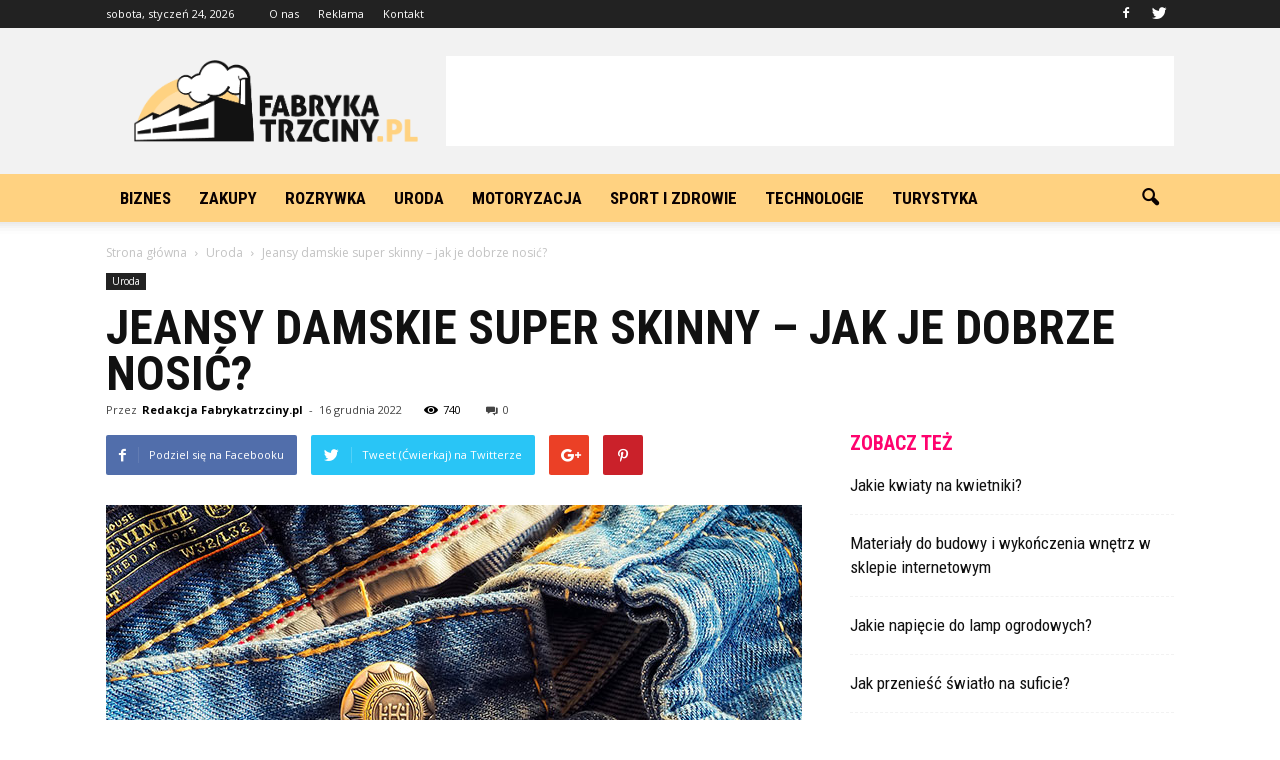

--- FILE ---
content_type: text/html; charset=UTF-8
request_url: https://www.fabrykatrzciny.pl/jeansy-damskie-super-skinny-jak-je-dobrze-nosic/
body_size: 109399
content:
<!doctype html >
<!--[if IE 8]>    <html class="ie8" lang="en"> <![endif]-->
<!--[if IE 9]>    <html class="ie9" lang="en"> <![endif]-->
<!--[if gt IE 8]><!--> <html lang="pl-PL" prefix="og: http://ogp.me/ns#"> <!--<![endif]-->
<head>
    <title>Jeansy damskie super skinny – jak je dobrze nosić? - FabrykaTrzciny.pl</title>
    <meta charset="UTF-8" />
    <meta name="viewport" content="width=device-width, initial-scale=1.0">
    <meta name="robots" content="index,follow,all"/>
    <link rel="pingback" href="https://www.fabrykatrzciny.pl/xmlrpc.php" />
    <meta property="og:image" content="https://www.fabrykatrzciny.pl/wp-content/uploads/2022/12/jeans-2979818_1920.jpg" /><meta name="author" content="Redakcja Fabrykatrzciny.pl">

<!-- This site is optimized with the Yoast SEO plugin v6.2 - https://yoa.st/1yg?utm_content=6.2 -->
<link rel="canonical" href="https://www.fabrykatrzciny.pl/jeansy-damskie-super-skinny-jak-je-dobrze-nosic/" />
<meta property="og:locale" content="pl_PL" />
<meta property="og:type" content="article" />
<meta property="og:title" content="Jeansy damskie super skinny – jak je dobrze nosić? - FabrykaTrzciny.pl" />
<meta property="og:description" content="To najbardziej opinający fason damskich jeansów, dlatego spodnie super skinny świetnie podkreślają smukłość sylwetki. Mogą sobie na nie pozwolić szczupłe i wysokie panie, ale sprawdzą się także u kobiet z proporcjonalną sylwetką. Puszyste osoby też je eksponują, wydłużając sylwetkę butami na wysokim obcasie. Z czym zestawiać takie pary? Taki model oznacza, że to spodnie najmocniej &hellip;" />
<meta property="og:url" content="https://www.fabrykatrzciny.pl/jeansy-damskie-super-skinny-jak-je-dobrze-nosic/" />
<meta property="og:site_name" content="FabrykaTrzciny.pl" />
<meta property="article:section" content="Uroda" />
<meta property="article:published_time" content="2022-12-16T11:57:37+01:00" />
<meta property="og:image" content="https://www.fabrykatrzciny.pl/wp-content/uploads/2022/12/jeans-2979818_1920.jpg" />
<meta property="og:image:secure_url" content="https://www.fabrykatrzciny.pl/wp-content/uploads/2022/12/jeans-2979818_1920.jpg" />
<meta property="og:image:width" content="696" />
<meta property="og:image:height" content="464" />
<meta name="twitter:card" content="summary_large_image" />
<meta name="twitter:description" content="To najbardziej opinający fason damskich jeansów, dlatego spodnie super skinny świetnie podkreślają smukłość sylwetki. Mogą sobie na nie pozwolić szczupłe i wysokie panie, ale sprawdzą się także u kobiet z proporcjonalną sylwetką. Puszyste osoby też je eksponują, wydłużając sylwetkę butami na wysokim obcasie. Z czym zestawiać takie pary? Taki model oznacza, że to spodnie najmocniej [&hellip;]" />
<meta name="twitter:title" content="Jeansy damskie super skinny – jak je dobrze nosić? - FabrykaTrzciny.pl" />
<meta name="twitter:image" content="https://www.fabrykatrzciny.pl/wp-content/uploads/2022/12/jeans-2979818_1920.jpg" />
<script type='application/ld+json'>{"@context":"http:\/\/schema.org","@type":"WebSite","@id":"#website","url":"https:\/\/www.fabrykatrzciny.pl\/","name":"FabrykaTrzciny.pl","potentialAction":{"@type":"SearchAction","target":"https:\/\/www.fabrykatrzciny.pl\/?s={search_term_string}","query-input":"required name=search_term_string"}}</script>
<!-- / Yoast SEO plugin. -->

<link rel='dns-prefetch' href='//s0.wp.com' />
<link rel='dns-prefetch' href='//fonts.googleapis.com' />
<link rel='dns-prefetch' href='//s.w.org' />
<link rel="alternate" type="application/rss+xml" title="FabrykaTrzciny.pl &raquo; Kanał z wpisami" href="https://www.fabrykatrzciny.pl/feed/" />
<link rel="alternate" type="application/rss+xml" title="FabrykaTrzciny.pl &raquo; Kanał z komentarzami" href="https://www.fabrykatrzciny.pl/comments/feed/" />
<link rel="alternate" type="application/rss+xml" title="FabrykaTrzciny.pl &raquo; Jeansy damskie super skinny – jak je dobrze nosić? Kanał z komentarzami" href="https://www.fabrykatrzciny.pl/jeansy-damskie-super-skinny-jak-je-dobrze-nosic/feed/" />
		<script type="text/javascript">
			window._wpemojiSettings = {"baseUrl":"https:\/\/s.w.org\/images\/core\/emoji\/11\/72x72\/","ext":".png","svgUrl":"https:\/\/s.w.org\/images\/core\/emoji\/11\/svg\/","svgExt":".svg","source":{"concatemoji":"https:\/\/www.fabrykatrzciny.pl\/wp-includes\/js\/wp-emoji-release.min.js?ver=4.9.26"}};
			!function(e,a,t){var n,r,o,i=a.createElement("canvas"),p=i.getContext&&i.getContext("2d");function s(e,t){var a=String.fromCharCode;p.clearRect(0,0,i.width,i.height),p.fillText(a.apply(this,e),0,0);e=i.toDataURL();return p.clearRect(0,0,i.width,i.height),p.fillText(a.apply(this,t),0,0),e===i.toDataURL()}function c(e){var t=a.createElement("script");t.src=e,t.defer=t.type="text/javascript",a.getElementsByTagName("head")[0].appendChild(t)}for(o=Array("flag","emoji"),t.supports={everything:!0,everythingExceptFlag:!0},r=0;r<o.length;r++)t.supports[o[r]]=function(e){if(!p||!p.fillText)return!1;switch(p.textBaseline="top",p.font="600 32px Arial",e){case"flag":return s([55356,56826,55356,56819],[55356,56826,8203,55356,56819])?!1:!s([55356,57332,56128,56423,56128,56418,56128,56421,56128,56430,56128,56423,56128,56447],[55356,57332,8203,56128,56423,8203,56128,56418,8203,56128,56421,8203,56128,56430,8203,56128,56423,8203,56128,56447]);case"emoji":return!s([55358,56760,9792,65039],[55358,56760,8203,9792,65039])}return!1}(o[r]),t.supports.everything=t.supports.everything&&t.supports[o[r]],"flag"!==o[r]&&(t.supports.everythingExceptFlag=t.supports.everythingExceptFlag&&t.supports[o[r]]);t.supports.everythingExceptFlag=t.supports.everythingExceptFlag&&!t.supports.flag,t.DOMReady=!1,t.readyCallback=function(){t.DOMReady=!0},t.supports.everything||(n=function(){t.readyCallback()},a.addEventListener?(a.addEventListener("DOMContentLoaded",n,!1),e.addEventListener("load",n,!1)):(e.attachEvent("onload",n),a.attachEvent("onreadystatechange",function(){"complete"===a.readyState&&t.readyCallback()})),(n=t.source||{}).concatemoji?c(n.concatemoji):n.wpemoji&&n.twemoji&&(c(n.twemoji),c(n.wpemoji)))}(window,document,window._wpemojiSettings);
		</script>
		<style type="text/css">
img.wp-smiley,
img.emoji {
	display: inline !important;
	border: none !important;
	box-shadow: none !important;
	height: 1em !important;
	width: 1em !important;
	margin: 0 .07em !important;
	vertical-align: -0.1em !important;
	background: none !important;
	padding: 0 !important;
}
</style>
<link rel='stylesheet' id='yasrcss-css'  href='https://www.fabrykatrzciny.pl/wp-content/plugins/yet-another-stars-rating/css/yasr.css' type='text/css' media='all' />
<style id='yasrcss-inline-css' type='text/css'>

		.rateit .rateit-range {
			background: url(https://www.fabrykatrzciny.pl/wp-content/plugins/yet-another-stars-rating/img/stars_16_flat.png) left 0px !important;
		}

		.rateit .rateit-hover {
			background: url(https://www.fabrykatrzciny.pl/wp-content/plugins/yet-another-stars-rating/img/stars_16_flat.png) left -21px !important;
		}

		.rateit .rateit-selected {
			background: url(https://www.fabrykatrzciny.pl/wp-content/plugins/yet-another-stars-rating/img/stars_16_flat.png) left -42px !important;
		}

		div.medium .rateit-range {
			/*White*/
			background: url(https://www.fabrykatrzciny.pl/wp-content/plugins/yet-another-stars-rating/img/stars_24_flat.png) left 0px !important;
		}

		div.medium .rateit-hover {
			/*Red*/
			background: url(https://www.fabrykatrzciny.pl/wp-content/plugins/yet-another-stars-rating/img/stars_24_flat.png) left -29px !important;
		}

		div.medium .rateit-selected {
			/*Yellow*/
			background: url(https://www.fabrykatrzciny.pl/wp-content/plugins/yet-another-stars-rating/img/stars_24_flat.png) left -58px !important;
		}

		/* Creating set 32 */

		div.bigstars .rateit-range {
			/*White*/
			background: url(https://www.fabrykatrzciny.pl/wp-content/plugins/yet-another-stars-rating/img/stars_32_flat.png) left 0px !important;
		}

		div.bigstars .rateit-hover{
			/*red*/
			background: url(https://www.fabrykatrzciny.pl/wp-content/plugins/yet-another-stars-rating/img/stars_32_flat.png) left -37px !important;
		}

		div.bigstars .rateit-selected
		{
			/*Gold*/
			background: url(https://www.fabrykatrzciny.pl/wp-content/plugins/yet-another-stars-rating/img/stars_32_flat.png) left -74px !important;
		}

	
</style>
<link rel='stylesheet' id='jquery-ui-css'  href='https://www.fabrykatrzciny.pl/wp-content/plugins/yet-another-stars-rating/css/jquery-ui.css?ver=1.11.2' type='text/css' media='all' />
<link rel='stylesheet' id='dashicons-css'  href='https://www.fabrykatrzciny.pl/wp-includes/css/dashicons.min.css?ver=4.9.26' type='text/css' media='all' />
<link rel='stylesheet' id='yasrcsslightscheme-css'  href='https://www.fabrykatrzciny.pl/wp-content/plugins/yet-another-stars-rating/css/yasr-table-light.css' type='text/css' media='all' />
<link rel='stylesheet' id='google_font_open_sans-css'  href='https://fonts.googleapis.com/css?family=Open+Sans%3A300italic%2C400italic%2C600italic%2C400%2C600%2C700&#038;ver=4.9.26' type='text/css' media='all' />
<link rel='stylesheet' id='google_font_roboto-css'  href='https://fonts.googleapis.com/css?family=Roboto%3A500%2C400italic%2C700%2C900%2C500italic%2C400%2C300&#038;ver=4.9.26' type='text/css' media='all' />
<link rel='stylesheet' id='google-fonts-style-css'  href='https://fonts.googleapis.com/css?family=Roboto+Condensed%3A400%2C700&#038;ver=4.9.26' type='text/css' media='all' />
<link rel='stylesheet' id='js_composer_front-css'  href='https://www.fabrykatrzciny.pl/wp-content/plugins/js_composer/assets/css/js_composer.min.css?ver=5.0.1' type='text/css' media='all' />
<link rel='stylesheet' id='td-theme-css'  href='https://www.fabrykatrzciny.pl/wp-content/themes/Newspaper/style.css?ver=7.6' type='text/css' media='all' />
<link rel='stylesheet' id='td-theme-demo-style-css'  href='https://www.fabrykatrzciny.pl/wp-content/themes/Newspaper/includes/demos/what/demo_style.css?ver=7.6' type='text/css' media='all' />
<link rel='stylesheet' id='jetpack_css-css'  href='https://www.fabrykatrzciny.pl/wp-content/plugins/jetpack/css/jetpack.css?ver=4.4.5' type='text/css' media='all' />
<script type='text/javascript' src='https://www.fabrykatrzciny.pl/wp-includes/js/jquery/jquery.js?ver=1.12.4'></script>
<script type='text/javascript' src='https://www.fabrykatrzciny.pl/wp-includes/js/jquery/jquery-migrate.min.js?ver=1.4.1'></script>
<link rel='https://api.w.org/' href='https://www.fabrykatrzciny.pl/wp-json/' />
<link rel="EditURI" type="application/rsd+xml" title="RSD" href="https://www.fabrykatrzciny.pl/xmlrpc.php?rsd" />
<link rel="wlwmanifest" type="application/wlwmanifest+xml" href="https://www.fabrykatrzciny.pl/wp-includes/wlwmanifest.xml" /> 
<meta name="generator" content="WordPress 4.9.26" />
<link rel='shortlink' href='https://www.fabrykatrzciny.pl/?p=2182' />
<link rel="alternate" type="application/json+oembed" href="https://www.fabrykatrzciny.pl/wp-json/oembed/1.0/embed?url=https%3A%2F%2Fwww.fabrykatrzciny.pl%2Fjeansy-damskie-super-skinny-jak-je-dobrze-nosic%2F" />
<link rel="alternate" type="text/xml+oembed" href="https://www.fabrykatrzciny.pl/wp-json/oembed/1.0/embed?url=https%3A%2F%2Fwww.fabrykatrzciny.pl%2Fjeansy-damskie-super-skinny-jak-je-dobrze-nosic%2F&#038;format=xml" />
<!--[if lt IE 9]><script src="https://html5shim.googlecode.com/svn/trunk/html5.js"></script><![endif]-->
    <meta name="generator" content="Powered by Visual Composer - drag and drop page builder for WordPress."/>
<!--[if lte IE 9]><link rel="stylesheet" type="text/css" href="https://www.fabrykatrzciny.pl/wp-content/plugins/js_composer/assets/css/vc_lte_ie9.min.css" media="screen"><![endif]-->
<!-- JS generated by theme -->

<script>
    
    

	    var tdBlocksArray = []; //here we store all the items for the current page

	    //td_block class - each ajax block uses a object of this class for requests
	    function tdBlock() {
		    this.id = '';
		    this.block_type = 1; //block type id (1-234 etc)
		    this.atts = '';
		    this.td_column_number = '';
		    this.td_current_page = 1; //
		    this.post_count = 0; //from wp
		    this.found_posts = 0; //from wp
		    this.max_num_pages = 0; //from wp
		    this.td_filter_value = ''; //current live filter value
		    this.is_ajax_running = false;
		    this.td_user_action = ''; // load more or infinite loader (used by the animation)
		    this.header_color = '';
		    this.ajax_pagination_infinite_stop = ''; //show load more at page x
	    }


        // td_js_generator - mini detector
        (function(){
            var htmlTag = document.getElementsByTagName("html")[0];

            if ( navigator.userAgent.indexOf("MSIE 10.0") > -1 ) {
                htmlTag.className += ' ie10';
            }

            if ( !!navigator.userAgent.match(/Trident.*rv\:11\./) ) {
                htmlTag.className += ' ie11';
            }

            if ( /(iPad|iPhone|iPod)/g.test(navigator.userAgent) ) {
                htmlTag.className += ' td-md-is-ios';
            }

            var user_agent = navigator.userAgent.toLowerCase();
            if ( user_agent.indexOf("android") > -1 ) {
                htmlTag.className += ' td-md-is-android';
            }

            if ( -1 !== navigator.userAgent.indexOf('Mac OS X')  ) {
                htmlTag.className += ' td-md-is-os-x';
            }

            if ( /chrom(e|ium)/.test(navigator.userAgent.toLowerCase()) ) {
               htmlTag.className += ' td-md-is-chrome';
            }

            if ( -1 !== navigator.userAgent.indexOf('Firefox') ) {
                htmlTag.className += ' td-md-is-firefox';
            }

            if ( -1 !== navigator.userAgent.indexOf('Safari') && -1 === navigator.userAgent.indexOf('Chrome') ) {
                htmlTag.className += ' td-md-is-safari';
            }

            if( -1 !== navigator.userAgent.indexOf('IEMobile') ){
                htmlTag.className += ' td-md-is-iemobile';
            }

        })();




        var tdLocalCache = {};

        ( function () {
            "use strict";

            tdLocalCache = {
                data: {},
                remove: function (resource_id) {
                    delete tdLocalCache.data[resource_id];
                },
                exist: function (resource_id) {
                    return tdLocalCache.data.hasOwnProperty(resource_id) && tdLocalCache.data[resource_id] !== null;
                },
                get: function (resource_id) {
                    return tdLocalCache.data[resource_id];
                },
                set: function (resource_id, cachedData) {
                    tdLocalCache.remove(resource_id);
                    tdLocalCache.data[resource_id] = cachedData;
                }
            };
        })();

    
    
var td_viewport_interval_list=[{"limitBottom":767,"sidebarWidth":228},{"limitBottom":1018,"sidebarWidth":300},{"limitBottom":1140,"sidebarWidth":324}];
var td_animation_stack_effect="type0";
var tds_animation_stack=true;
var td_animation_stack_specific_selectors=".entry-thumb, img";
var td_animation_stack_general_selectors=".td-animation-stack img, .post img";
var td_ajax_url="https:\/\/www.fabrykatrzciny.pl\/wp-admin\/admin-ajax.php?td_theme_name=Newspaper&v=7.6";
var td_get_template_directory_uri="https:\/\/www.fabrykatrzciny.pl\/wp-content\/themes\/Newspaper";
var tds_snap_menu="";
var tds_logo_on_sticky="show_header_logo";
var tds_header_style="";
var td_please_wait="Prosz\u0119 czeka\u0107 ...";
var td_email_user_pass_incorrect="U\u017cytkownik lub has\u0142o niepoprawne!";
var td_email_user_incorrect="E-mail lub nazwa u\u017cytkownika jest niepoprawna!";
var td_email_incorrect="E-mail niepoprawny!";
var tds_more_articles_on_post_enable="";
var tds_more_articles_on_post_time_to_wait="";
var tds_more_articles_on_post_pages_distance_from_top=0;
var tds_theme_color_site_wide="#ff036e";
var tds_smart_sidebar="enabled";
var tdThemeName="Newspaper";
var td_magnific_popup_translation_tPrev="Poprzedni (Strza\u0142ka w lewo)";
var td_magnific_popup_translation_tNext="Nast\u0119pny (Strza\u0142ka w prawo)";
var td_magnific_popup_translation_tCounter="%curr% z %total%";
var td_magnific_popup_translation_ajax_tError="Zawarto\u015b\u0107 z %url% nie mo\u017ce by\u0107 za\u0142adowana.";
var td_magnific_popup_translation_image_tError="Obraz #%curr% nie mo\u017ce by\u0107 za\u0142adowany.";
var td_ad_background_click_link="";
var td_ad_background_click_target="";
</script>


<!-- Header style compiled by theme -->

<style>
    
.td-header-wrap .black-menu .sf-menu > .current-menu-item > a,
    .td-header-wrap .black-menu .sf-menu > .current-menu-ancestor > a,
    .td-header-wrap .black-menu .sf-menu > .current-category-ancestor > a,
    .td-header-wrap .black-menu .sf-menu > li > a:hover,
    .td-header-wrap .black-menu .sf-menu > .sfHover > a,
    .td-header-style-12 .td-header-menu-wrap-full,
    .sf-menu > .current-menu-item > a:after,
    .sf-menu > .current-menu-ancestor > a:after,
    .sf-menu > .current-category-ancestor > a:after,
    .sf-menu > li:hover > a:after,
    .sf-menu > .sfHover > a:after,
    .sf-menu ul .td-menu-item > a:hover,
    .sf-menu ul .sfHover > a,
    .sf-menu ul .current-menu-ancestor > a,
    .sf-menu ul .current-category-ancestor > a,
    .sf-menu ul .current-menu-item > a,
    .td-header-style-12 .td-affix,
    .header-search-wrap .td-drop-down-search:after,
    .header-search-wrap .td-drop-down-search .btn:hover,
    input[type=submit]:hover,
    .td-read-more a,
    .td-post-category:hover,
    .td-grid-style-1.td-hover-1 .td-big-grid-post:hover .td-post-category,
    .td-grid-style-5.td-hover-1 .td-big-grid-post:hover .td-post-category,
    .td_top_authors .td-active .td-author-post-count,
    .td_top_authors .td-active .td-author-comments-count,
    .td_top_authors .td_mod_wrap:hover .td-author-post-count,
    .td_top_authors .td_mod_wrap:hover .td-author-comments-count,
    .td-404-sub-sub-title a:hover,
    .td-search-form-widget .wpb_button:hover,
    .td-rating-bar-wrap div,
    .td_category_template_3 .td-current-sub-category,
    .dropcap,
    .td_wrapper_video_playlist .td_video_controls_playlist_wrapper,
    .wpb_default,
    .wpb_default:hover,
    .td-left-smart-list:hover,
    .td-right-smart-list:hover,
    .woocommerce-checkout .woocommerce input.button:hover,
    .woocommerce-page .woocommerce a.button:hover,
    .woocommerce-account div.woocommerce .button:hover,
    #bbpress-forums button:hover,
    .bbp_widget_login .button:hover,
    .td-footer-wrapper .td-post-category,
    .td-footer-wrapper .widget_product_search input[type="submit"]:hover,
    .woocommerce .product a.button:hover,
    .woocommerce .product #respond input#submit:hover,
    .woocommerce .checkout input#place_order:hover,
    .woocommerce .woocommerce.widget .button:hover,
    .single-product .product .summary .cart .button:hover,
    .woocommerce-cart .woocommerce table.cart .button:hover,
    .woocommerce-cart .woocommerce .shipping-calculator-form .button:hover,
    .td-next-prev-wrap a:hover,
    .td-load-more-wrap a:hover,
    .td-post-small-box a:hover,
    .page-nav .current,
    .page-nav:first-child > div,
    .td_category_template_8 .td-category-header .td-category a.td-current-sub-category,
    .td_category_template_4 .td-category-siblings .td-category a:hover,
    #bbpress-forums .bbp-pagination .current,
    #bbpress-forums #bbp-single-user-details #bbp-user-navigation li.current a,
    .td-theme-slider:hover .slide-meta-cat a,
    a.vc_btn-black:hover,
    .td-trending-now-wrapper:hover .td-trending-now-title,
    .td-scroll-up,
    .td-smart-list-button:hover,
    .td-weather-information:before,
    .td-weather-week:before,
    .td_block_exchange .td-exchange-header:before,
    .td_block_big_grid_9.td-grid-style-1 .td-post-category,
    .td_block_big_grid_9.td-grid-style-5 .td-post-category,
    .td-grid-style-6.td-hover-1 .td-module-thumb:after {
        background-color: #ff036e;
    }

    .woocommerce .woocommerce-message .button:hover,
    .woocommerce .woocommerce-error .button:hover,
    .woocommerce .woocommerce-info .button:hover {
        background-color: #ff036e !important;
    }

    .woocommerce .product .onsale,
    .woocommerce.widget .ui-slider .ui-slider-handle {
        background: none #ff036e;
    }

    .woocommerce.widget.widget_layered_nav_filters ul li a {
        background: none repeat scroll 0 0 #ff036e !important;
    }

    a,
    cite a:hover,
    .td_mega_menu_sub_cats .cur-sub-cat,
    .td-mega-span h3 a:hover,
    .td_mod_mega_menu:hover .entry-title a,
    .header-search-wrap .result-msg a:hover,
    .top-header-menu li a:hover,
    .top-header-menu .current-menu-item > a,
    .top-header-menu .current-menu-ancestor > a,
    .top-header-menu .current-category-ancestor > a,
    .td-social-icon-wrap > a:hover,
    .td-header-sp-top-widget .td-social-icon-wrap a:hover,
    .td-page-content blockquote p,
    .td-post-content blockquote p,
    .mce-content-body blockquote p,
    .comment-content blockquote p,
    .wpb_text_column blockquote p,
    .td_block_text_with_title blockquote p,
    .td_module_wrap:hover .entry-title a,
    .td-subcat-filter .td-subcat-list a:hover,
    .td-subcat-filter .td-subcat-dropdown a:hover,
    .td_quote_on_blocks,
    .dropcap2,
    .dropcap3,
    .td_top_authors .td-active .td-authors-name a,
    .td_top_authors .td_mod_wrap:hover .td-authors-name a,
    .td-post-next-prev-content a:hover,
    .author-box-wrap .td-author-social a:hover,
    .td-author-name a:hover,
    .td-author-url a:hover,
    .td_mod_related_posts:hover h3 > a,
    .td-post-template-11 .td-related-title .td-related-left:hover,
    .td-post-template-11 .td-related-title .td-related-right:hover,
    .td-post-template-11 .td-related-title .td-cur-simple-item,
    .td-post-template-11 .td_block_related_posts .td-next-prev-wrap a:hover,
    .comment-reply-link:hover,
    .logged-in-as a:hover,
    #cancel-comment-reply-link:hover,
    .td-search-query,
    .td-category-header .td-pulldown-category-filter-link:hover,
    .td-category-siblings .td-subcat-dropdown a:hover,
    .td-category-siblings .td-subcat-dropdown a.td-current-sub-category,
    .widget a:hover,
    .widget_calendar tfoot a:hover,
    .woocommerce a.added_to_cart:hover,
    #bbpress-forums li.bbp-header .bbp-reply-content span a:hover,
    #bbpress-forums .bbp-forum-freshness a:hover,
    #bbpress-forums .bbp-topic-freshness a:hover,
    #bbpress-forums .bbp-forums-list li a:hover,
    #bbpress-forums .bbp-forum-title:hover,
    #bbpress-forums .bbp-topic-permalink:hover,
    #bbpress-forums .bbp-topic-started-by a:hover,
    #bbpress-forums .bbp-topic-started-in a:hover,
    #bbpress-forums .bbp-body .super-sticky li.bbp-topic-title .bbp-topic-permalink,
    #bbpress-forums .bbp-body .sticky li.bbp-topic-title .bbp-topic-permalink,
    .widget_display_replies .bbp-author-name,
    .widget_display_topics .bbp-author-name,
    .footer-text-wrap .footer-email-wrap a,
    .td-subfooter-menu li a:hover,
    .footer-social-wrap a:hover,
    a.vc_btn-black:hover,
    .td-smart-list-dropdown-wrap .td-smart-list-button:hover,
    .td_module_17 .td-read-more a:hover,
    .td_module_18 .td-read-more a:hover,
    .td_module_19 .td-post-author-name a:hover,
    .td-instagram-user a {
        color: #ff036e;
    }

    a.vc_btn-black.vc_btn_square_outlined:hover,
    a.vc_btn-black.vc_btn_outlined:hover,
    .td-mega-menu-page .wpb_content_element ul li a:hover {
        color: #ff036e !important;
    }

    .td-next-prev-wrap a:hover,
    .td-load-more-wrap a:hover,
    .td-post-small-box a:hover,
    .page-nav .current,
    .page-nav:first-child > div,
    .td_category_template_8 .td-category-header .td-category a.td-current-sub-category,
    .td_category_template_4 .td-category-siblings .td-category a:hover,
    #bbpress-forums .bbp-pagination .current,
    .post .td_quote_box,
    .page .td_quote_box,
    a.vc_btn-black:hover {
        border-color: #ff036e;
    }

    .td_wrapper_video_playlist .td_video_currently_playing:after {
        border-color: #ff036e !important;
    }

    .header-search-wrap .td-drop-down-search:before {
        border-color: transparent transparent #ff036e transparent;
    }

    .block-title > span,
    .block-title > a,
    .block-title > label,
    .widgettitle,
    .widgettitle:after,
    .td-trending-now-title,
    .td-trending-now-wrapper:hover .td-trending-now-title,
    .wpb_tabs li.ui-tabs-active a,
    .wpb_tabs li:hover a,
    .vc_tta-container .vc_tta-color-grey.vc_tta-tabs-position-top.vc_tta-style-classic .vc_tta-tabs-container .vc_tta-tab.vc_active > a,
    .vc_tta-container .vc_tta-color-grey.vc_tta-tabs-position-top.vc_tta-style-classic .vc_tta-tabs-container .vc_tta-tab:hover > a,
    .td-related-title .td-cur-simple-item,
    .woocommerce .product .products h2,
    .td-subcat-filter .td-subcat-dropdown:hover .td-subcat-more {
    	background-color: #ff036e;
    }

    .woocommerce div.product .woocommerce-tabs ul.tabs li.active {
    	background-color: #ff036e !important;
    }

    .block-title,
    .td-related-title,
    .wpb_tabs .wpb_tabs_nav,
    .vc_tta-container .vc_tta-color-grey.vc_tta-tabs-position-top.vc_tta-style-classic .vc_tta-tabs-container,
    .woocommerce div.product .woocommerce-tabs ul.tabs:before {
        border-color: #ff036e;
    }
    .td_block_wrap .td-subcat-item .td-cur-simple-item {
	    color: #ff036e;
	}


    
    .td-grid-style-4 .entry-title
    {
        background-color: rgba(255, 3, 110, 0.7);
    }

    
    .block-title > span,
    .block-title > span > a,
    .widget_rss .block-title .rsswidget,
    .block-title > a,
    .widgettitle,
    .widgettitle > a,
    .td-trending-now-title,
    .wpb_tabs li.ui-tabs-active a,
    .wpb_tabs li:hover a,
    .vc_tta-container .vc_tta-color-grey.vc_tta-tabs-position-top.vc_tta-style-classic .vc_tta-tabs-container .vc_tta-tab.vc_active > a,
    .vc_tta-container .vc_tta-color-grey.vc_tta-tabs-position-top.vc_tta-style-classic .vc_tta-tabs-container .vc_tta-tab:hover > a,
    .td-related-title .td-cur-simple-item,
    .woocommerce div.product .woocommerce-tabs ul.tabs li.active,
    .woocommerce .product .products h2 {
    	color: #ff036e;
    }


    
    .td-header-wrap .td-header-menu-wrap-full,
    .sf-menu > .current-menu-ancestor > a,
    .sf-menu > .current-category-ancestor > a,
    .td-header-menu-wrap.td-affix,
    .td-header-style-3 .td-header-main-menu,
    .td-header-style-3 .td-affix .td-header-main-menu,
    .td-header-style-4 .td-header-main-menu,
    .td-header-style-4 .td-affix .td-header-main-menu,
    .td-header-style-8 .td-header-menu-wrap.td-affix,
    .td-header-style-8 .td-header-top-menu-full {
		background-color: #ffd281;
    }


    .td-boxed-layout .td-header-style-3 .td-header-menu-wrap,
    .td-boxed-layout .td-header-style-4 .td-header-menu-wrap {
    	background-color: #ffd281 !important;
    }


    @media (min-width: 1019px) {
        .td-header-style-1 .td-header-sp-recs,
        .td-header-style-1 .td-header-sp-logo {
            margin-bottom: 28px;
        }
    }

    @media (min-width: 768px) and (max-width: 1018px) {
        .td-header-style-1 .td-header-sp-recs,
        .td-header-style-1 .td-header-sp-logo {
            margin-bottom: 14px;
        }
    }

    .td-header-style-7 .td-header-top-menu {
        border-bottom: none;
    }


    
    .sf-menu ul .td-menu-item > a:hover,
    .sf-menu ul .sfHover > a,
    .sf-menu ul .current-menu-ancestor > a,
    .sf-menu ul .current-category-ancestor > a,
    .sf-menu ul .current-menu-item > a,
    .sf-menu > .current-menu-item > a:after,
    .sf-menu > .current-menu-ancestor > a:after,
    .sf-menu > .current-category-ancestor > a:after,
    .sf-menu > li:hover > a:after,
    .sf-menu > .sfHover > a:after,
    .td_block_mega_menu .td-next-prev-wrap a:hover,
    .td-mega-span .td-post-category:hover,
    .td-header-wrap .black-menu .sf-menu > li > a:hover,
    .td-header-wrap .black-menu .sf-menu > .current-menu-ancestor > a,
    .td-header-wrap .black-menu .sf-menu > .sfHover > a,
    .header-search-wrap .td-drop-down-search:after,
    .header-search-wrap .td-drop-down-search .btn:hover,
    .td-header-wrap .black-menu .sf-menu > .current-menu-item > a,
    .td-header-wrap .black-menu .sf-menu > .current-menu-ancestor > a,
    .td-header-wrap .black-menu .sf-menu > .current-category-ancestor > a {
        background-color: #ff036e;
    }


    .td_block_mega_menu .td-next-prev-wrap a:hover {
        border-color: #ff036e;
    }

    .header-search-wrap .td-drop-down-search:before {
        border-color: transparent transparent #ff036e transparent;
    }

    .td_mega_menu_sub_cats .cur-sub-cat,
    .td_mod_mega_menu:hover .entry-title a {
        color: #ff036e;
    }


    
    .td-header-wrap .td-header-menu-wrap .sf-menu > li > a,
    .td-header-wrap .header-search-wrap .td-icon-search {
        color: #0a0101;
    }


    
    @media (max-width: 767px) {
        body .td-header-wrap .td-header-main-menu {
            background-color: #000000 !important;
        }
    }


    
    .td-menu-background:before,
    .td-search-background:before {
        background: #3a112e;
        background: -moz-linear-gradient(top, #3a112e 0%, #e2285a 100%);
        background: -webkit-gradient(left top, left bottom, color-stop(0%, #3a112e), color-stop(100%, #e2285a));
        background: -webkit-linear-gradient(top, #3a112e 0%, #e2285a 100%);
        background: -o-linear-gradient(top, #3a112e 0%, @mobileu_gradient_two_mob 100%);
        background: -ms-linear-gradient(top, #3a112e 0%, #e2285a 100%);
        background: linear-gradient(to bottom, #3a112e 0%, #e2285a 100%);
        filter: progid:DXImageTransform.Microsoft.gradient( startColorstr='#3a112e', endColorstr='#e2285a', GradientType=0 );
    }

    
    .td-banner-wrap-full,
    .td-header-style-11 .td-logo-wrap-full {
        background-color: #f2f2f2;
    }

    .td-header-style-11 .td-logo-wrap-full {
        border-bottom: 0;
    }

    @media (min-width: 1019px) {
        .td-header-style-2 .td-header-sp-recs,
        .td-header-style-5 .td-a-rec-id-header > div,
        .td-header-style-5 .td-g-rec-id-header > .adsbygoogle,
        .td-header-style-6 .td-a-rec-id-header > div,
        .td-header-style-6 .td-g-rec-id-header > .adsbygoogle,
        .td-header-style-7 .td-a-rec-id-header > div,
        .td-header-style-7 .td-g-rec-id-header > .adsbygoogle,
        .td-header-style-8 .td-a-rec-id-header > div,
        .td-header-style-8 .td-g-rec-id-header > .adsbygoogle,
        .td-header-style-12 .td-a-rec-id-header > div,
        .td-header-style-12 .td-g-rec-id-header > .adsbygoogle {
            margin-bottom: 24px !important;
        }
    }

    @media (min-width: 768px) and (max-width: 1018px) {
        .td-header-style-2 .td-header-sp-recs,
        .td-header-style-5 .td-a-rec-id-header > div,
        .td-header-style-5 .td-g-rec-id-header > .adsbygoogle,
        .td-header-style-6 .td-a-rec-id-header > div,
        .td-header-style-6 .td-g-rec-id-header > .adsbygoogle,
        .td-header-style-7 .td-a-rec-id-header > div,
        .td-header-style-7 .td-g-rec-id-header > .adsbygoogle,
        .td-header-style-8 .td-a-rec-id-header > div,
        .td-header-style-8 .td-g-rec-id-header > .adsbygoogle,
        .td-header-style-12 .td-a-rec-id-header > div,
        .td-header-style-12 .td-g-rec-id-header > .adsbygoogle {
            margin-bottom: 14px !important;
        }
    }

     
    .td-footer-wrapper {
        background-color: #ffd281;
    }

    
    .td-footer-wrapper,
    .td-footer-wrapper a,
    .td-footer-wrapper .block-title a,
    .td-footer-wrapper .block-title span,
    .td-footer-wrapper .block-title label,
    .td-footer-wrapper .td-excerpt,
    .td-footer-wrapper .td-post-author-name span,
    .td-footer-wrapper .td-post-date,
    .td-footer-wrapper .td-social-style3 .td_social_type a,
    .td-footer-wrapper .td-social-style3,
    .td-footer-wrapper .td-social-style4 .td_social_type a,
    .td-footer-wrapper .td-social-style4,
    .td-footer-wrapper .td-social-style9,
    .td-footer-wrapper .td-social-style10,
    .td-footer-wrapper .td-social-style2 .td_social_type a,
    .td-footer-wrapper .td-social-style8 .td_social_type a,
    .td-footer-wrapper .td-social-style2 .td_social_type,
    .td-footer-wrapper .td-social-style8 .td_social_type,
    .td-footer-template-13 .td-social-name {
        color: #222222;
    }

    .td-footer-wrapper .widget_calendar th,
    .td-footer-wrapper .widget_calendar td,
    .td-footer-wrapper .td-social-style2 .td_social_type .td-social-box,
    .td-footer-wrapper .td-social-style8 .td_social_type .td-social-box,
    .td-social-style-2 .td-icon-font:after {
        border-color: #222222;
    }

    .td-footer-wrapper .td-module-comments a,
    .td-footer-wrapper .td-post-category,
    .td-footer-wrapper .td-slide-meta .td-post-author-name span,
    .td-footer-wrapper .td-slide-meta .td-post-date {
        color: #fff;
    }

    
    .td-footer-bottom-full .td-container::before {
        background-color: rgba(34, 34, 34, 0.1);
    }

    
	.td-footer-wrapper .block-title > span,
    .td-footer-wrapper .block-title > a,
    .td-footer-wrapper .widgettitle {
    	color: #222222;
    }

    
    .td-sub-footer-container {
        background-color: #ffdfa8;
    }

    
    .td-sub-footer-container,
    .td-subfooter-menu li a {
        color: #222222;
    }

    
    .td-subfooter-menu li a:hover {
        color: #d6d6d6;
    }


    
    ul.sf-menu > .td-menu-item > a {
        font-family:"Roboto Condensed";
	font-size:17px;
	
    }
    
    .sf-menu ul .td-menu-item a {
        font-family:"Roboto Condensed";
	font-size:15px;
	line-height:18px;
	font-weight:bold;
	text-transform:uppercase;
	
    }
	
    .td_mod_mega_menu .item-details a {
        font-family:"Roboto Condensed";
	font-size:19px;
	line-height:21px;
	font-weight:bold;
	text-transform:uppercase;
	
    }
    
    .td_mega_menu_sub_cats .block-mega-child-cats a {
        font-family:"Roboto Condensed";
	font-size:15px;
	line-height:18px;
	font-weight:bold;
	text-transform:uppercase;
	
    }
    
    .td-mobile-content .td-mobile-main-menu > li > a {
        font-weight:bold;
	text-transform:uppercase;
	
    }
    
    .td-mobile-content .sub-menu a {
        font-weight:bold;
	text-transform:uppercase;
	
    }



	
    .block-title > span,
    .block-title > a,
    .widgettitle,
    .td-trending-now-title,
    .wpb_tabs li a,
    .vc_tta-container .vc_tta-color-grey.vc_tta-tabs-position-top.vc_tta-style-classic .vc_tta-tabs-container .vc_tta-tab > a,
    .td-related-title a,
    .woocommerce div.product .woocommerce-tabs ul.tabs li a,
    .woocommerce .product .products h2 {
        font-family:"Roboto Condensed";
	font-size:20px;
	font-weight:bold;
	text-transform:uppercase;
	
    }
    
    .td-big-grid-meta .td-post-category,
    .td_module_wrap .td-post-category,
    .td-module-image .td-post-category {
        font-family:"Roboto Condensed";
	font-size:18px;
	font-weight:bold;
	text-transform:uppercase;
	
    }
    
    .td-excerpt {
        font-family:"Roboto Condensed";
	
    }


	
	.td_module_wrap .td-module-title {
		font-family:"Roboto Condensed";
	
	}
     
    .td_module_3 .td-module-title {
    	font-size:26px;
	line-height:26px;
	font-weight:bold;
	text-transform:uppercase;
	
    }
    
    .td_module_6 .td-module-title {
    	font-size:16px;
	line-height:16px;
	font-weight:bold;
	text-transform:uppercase;
	
    }
    
    .td_module_11 .td-module-title {
    	font-size:36px;
	line-height:36px;
	font-weight:bold;
	text-transform:uppercase;
	
    }
    
    .td_module_18 .td-module-title {
    	font-size:50px;
	line-height:50px;
	font-weight:bold;
	text-transform:uppercase;
	
    }
    
    .td_block_trending_now .entry-title a {
    	font-family:"Roboto Condensed";
	font-size:14px;
	font-weight:bold;
	text-transform:uppercase;
	
    }
    
    .td-big-grid-post.td-big-thumb .td-big-grid-meta,
    .td-big-thumb .td-big-grid-meta .entry-title {
        font-family:"Roboto Condensed";
	font-size:42px;
	line-height:42px;
	font-weight:bold;
	text-transform:uppercase;
	
    }
    
	#td-mobile-nav,
	#td-mobile-nav .wpb_button,
	.td-search-wrap-mob {
		font-family:"Roboto Condensed";
	
	}


	
	.post .td-post-header .entry-title {
		font-family:"Roboto Condensed";
	
	}
    
    .td-post-template-default .td-post-header .entry-title {
        font-weight:bold;
	text-transform:uppercase;
	
    }
    
    .td-post-template-1 .td-post-header .entry-title {
        font-weight:bold;
	text-transform:uppercase;
	
    }
    
    .td-post-template-2 .td-post-header .entry-title {
        font-size:48px;
	line-height:46px;
	font-weight:bold;
	text-transform:uppercase;
	
    }
    
    .td-post-template-3 .td-post-header .entry-title {
        font-weight:bold;
	text-transform:uppercase;
	
    }
    
    .td-post-template-4 .td-post-header .entry-title {
        font-weight:bold;
	text-transform:uppercase;
	
    }
    
    .td-post-template-5 .td-post-header .entry-title {
        font-weight:bold;
	text-transform:uppercase;
	
    }
    
    .td-post-template-6 .td-post-header .entry-title {
        font-weight:bold;
	text-transform:uppercase;
	
    }
    
    .td-post-template-7 .td-post-header .entry-title {
        font-weight:bold;
	text-transform:uppercase;
	
    }
    
    .td-post-template-8 .td-post-header .entry-title {
        font-weight:bold;
	text-transform:uppercase;
	
    }
    
    .td-post-template-9 .td-post-header .entry-title {
        font-weight:bold;
	text-transform:uppercase;
	
    }
    
    .td-post-template-10 .td-post-header .entry-title {
        font-weight:bold;
	text-transform:uppercase;
	
    }
    
    .td-post-template-11 .td-post-header .entry-title {
        font-weight:bold;
	text-transform:uppercase;
	
    }
    
    .td-post-template-12 .td-post-header .entry-title {
        font-weight:bold;
	text-transform:uppercase;
	
    }
    
    .td-post-template-13 .td-post-header .entry-title {
        font-weight:bold;
	text-transform:uppercase;
	
    }





	
    .post .td-post-next-prev-content a {
        font-family:"Roboto Condensed";
	font-size:16px;
	font-weight:bold;
	text-transform:uppercase;
	
    }
    
    .post .author-box-wrap .td-author-name a {
        font-family:"Roboto Condensed";
	font-weight:bold;
	text-transform:uppercase;
	
    }
    
    .td_block_related_posts .entry-title a {
        font-family:"Roboto Condensed";
	font-size:16px;
	font-weight:bold;
	text-transform:uppercase;
	
    }
    
    .widget_archive a,
    .widget_calendar,
    .widget_categories a,
    .widget_nav_menu a,
    .widget_meta a,
    .widget_pages a,
    .widget_recent_comments a,
    .widget_recent_entries a,
    .widget_text .textwidget,
    .widget_tag_cloud a,
    .widget_search input,
    .woocommerce .product-categories a,
    .widget_display_forums a,
    .widget_display_replies a,
    .widget_display_topics a,
    .widget_display_views a,
    .widget_display_stats {
    	font-family:"Roboto Condensed";
	font-weight:bold;
	text-transform:uppercase;
	
    }



/* Style generated by theme for demo: what */

.td-what .td_module_3 .td-module-image .td-post-category,
    	.td-what .td_module_11 .td-post-category,
    	.td-what .td_module_18 .td-post-category,
    	.td-what .td_module_18 .td-post-category:hover,
    	.td-what .td-related-title .td-cur-simple-item:hover {
			color: #ff036e;
		}

		
		.td-what .td-header-style-6 .black-menu .sf-menu > li > a:hover,
	    .td-what .td-header-style-6 .black-menu .sf-menu > .sfHover > a,
	    .td-what .td-header-style-6 .black-menu .sf-menu > .current-menu-item > a,
	    .td-what .td-header-style-6 .black-menu .sf-menu > .current-menu-ancestor > a,
	    .td-what .td-header-style-6 .black-menu .sf-menu > .current-category-ancestor > a {
	    	color: #ff036e;
	    }
</style>

<script>
  (function(i,s,o,g,r,a,m){i['GoogleAnalyticsObject']=r;i[r]=i[r]||function(){
  (i[r].q=i[r].q||[]).push(arguments)},i[r].l=1*new Date();a=s.createElement(o),
  m=s.getElementsByTagName(o)[0];a.async=1;a.src=g;m.parentNode.insertBefore(a,m)
  })(window,document,'script','https://www.google-analytics.com/analytics.js','ga');

  ga('create', 'UA-86415516-1', 'auto');
  ga('send', 'pageview');

</script><noscript><style type="text/css"> .wpb_animate_when_almost_visible { opacity: 1; }</style></noscript></head>

<body class="post-template-default single single-post postid-2182 single-format-standard jeansy-damskie-super-skinny-jak-je-dobrze-nosic td-what single_template_2 wpb-js-composer js-comp-ver-5.0.1 vc_responsive td-animation-stack-type0 td-full-layout" itemscope="itemscope" itemtype="https://schema.org/WebPage">

        <div class="td-scroll-up"><i class="td-icon-menu-up"></i></div>
    
    <div class="td-menu-background"></div>
<div id="td-mobile-nav">
    <div class="td-mobile-container">
        <!-- mobile menu top section -->
        <div class="td-menu-socials-wrap">
            <!-- socials -->
            <div class="td-menu-socials">
                
        <span class="td-social-icon-wrap">
            <a target="_blank" href="https://www.facebook.com/Fabrykatrzcinypl-205756536502086/" title="Facebook">
                <i class="td-icon-font td-icon-facebook"></i>
            </a>
        </span>
        <span class="td-social-icon-wrap">
            <a target="_blank" href="https://twitter.com/fabryka_trzciny" title="Twitter">
                <i class="td-icon-font td-icon-twitter"></i>
            </a>
        </span>            </div>
            <!-- close button -->
            <div class="td-mobile-close">
                <a href="#"><i class="td-icon-close-mobile"></i></a>
            </div>
        </div>

        <!-- login section -->
        
        <!-- menu section -->
        <div class="td-mobile-content">
            <div class="menu-menu2-container"><ul id="menu-menu2" class="td-mobile-main-menu"><li id="menu-item-385" class="menu-item menu-item-type-taxonomy menu-item-object-category menu-item-first menu-item-385"><a href="https://www.fabrykatrzciny.pl/category/biznes/">Biznes</a></li>
<li id="menu-item-386" class="menu-item menu-item-type-taxonomy menu-item-object-category menu-item-386"><a href="https://www.fabrykatrzciny.pl/category/zakupy/">Zakupy</a></li>
<li id="menu-item-387" class="menu-item menu-item-type-taxonomy menu-item-object-category menu-item-387"><a href="https://www.fabrykatrzciny.pl/category/kultura-i-rozrywka/">Rozrywka</a></li>
<li id="menu-item-388" class="menu-item menu-item-type-taxonomy menu-item-object-category current-post-ancestor current-menu-parent current-post-parent menu-item-388"><a href="https://www.fabrykatrzciny.pl/category/uroda/">Uroda</a></li>
<li id="menu-item-389" class="menu-item menu-item-type-taxonomy menu-item-object-category menu-item-389"><a href="https://www.fabrykatrzciny.pl/category/motoryzacja/">Motoryzacja</a></li>
<li id="menu-item-390" class="menu-item menu-item-type-taxonomy menu-item-object-category menu-item-390"><a href="https://www.fabrykatrzciny.pl/category/sport-i-zdrowie/">Sport i zdrowie</a></li>
<li id="menu-item-391" class="menu-item menu-item-type-taxonomy menu-item-object-category menu-item-391"><a href="https://www.fabrykatrzciny.pl/category/technologie/">Technologie</a></li>
<li id="menu-item-392" class="menu-item menu-item-type-taxonomy menu-item-object-category menu-item-392"><a href="https://www.fabrykatrzciny.pl/category/turystyka/">Turystyka</a></li>
</ul></div>        </div>
    </div>

    <!-- register/login section -->
    </div>    <div class="td-search-background"></div>
<div class="td-search-wrap-mob">
	<div class="td-drop-down-search" aria-labelledby="td-header-search-button">
		<form method="get" class="td-search-form" action="https://www.fabrykatrzciny.pl/">
			<!-- close button -->
			<div class="td-search-close">
				<a href="#"><i class="td-icon-close-mobile"></i></a>
			</div>
			<div role="search" class="td-search-input">
				<span>Wyszukiwanie</span>
				<input id="td-header-search-mob" type="text" value="" name="s" autocomplete="off" />
			</div>
		</form>
		<div id="td-aj-search-mob"></div>
	</div>
</div>    
    
    <div id="td-outer-wrap">
    
        <!--
Header style 1
-->

<div class="td-header-wrap td-header-style-1">

    <div class="td-header-top-menu-full">
        <div class="td-container td-header-row td-header-top-menu">
            
    <div class="top-bar-style-1">
        
<div class="td-header-sp-top-menu">


	        <div class="td_data_time">
            <div >

                sobota, styczeń 24, 2026
            </div>
        </div>
    <div class="menu-top-container"><ul id="menu-top" class="top-header-menu"><li id="menu-item-27" class="menu-item menu-item-type-post_type menu-item-object-page menu-item-first td-menu-item td-normal-menu menu-item-27"><a href="https://www.fabrykatrzciny.pl/o-nas/">O nas</a></li>
<li id="menu-item-26" class="menu-item menu-item-type-post_type menu-item-object-page td-menu-item td-normal-menu menu-item-26"><a href="https://www.fabrykatrzciny.pl/reklama/">Reklama</a></li>
<li id="menu-item-25" class="menu-item menu-item-type-post_type menu-item-object-page td-menu-item td-normal-menu menu-item-25"><a href="https://www.fabrykatrzciny.pl/kontakt/">Kontakt</a></li>
</ul></div></div>
        <div class="td-header-sp-top-widget">
    
        <span class="td-social-icon-wrap">
            <a target="_blank" href="https://www.facebook.com/Fabrykatrzcinypl-205756536502086/" title="Facebook">
                <i class="td-icon-font td-icon-facebook"></i>
            </a>
        </span>
        <span class="td-social-icon-wrap">
            <a target="_blank" href="https://twitter.com/fabryka_trzciny" title="Twitter">
                <i class="td-icon-font td-icon-twitter"></i>
            </a>
        </span></div>
    </div>

<!-- LOGIN MODAL -->

                <div  id="login-form" class="white-popup-block mfp-hide mfp-with-anim">
                    <div class="td-login-wrap">
                        <a href="#" class="td-back-button"><i class="td-icon-modal-back"></i></a>
                        <div id="td-login-div" class="td-login-form-div td-display-block">
                            <div class="td-login-panel-title">Sign in</div>
                            <div class="td-login-panel-descr">Witamy! Zaloguj się na swoje konto</div>
                            <div class="td_display_err"></div>
                            <div class="td-login-inputs"><input class="td-login-input" type="text" name="login_email" id="login_email" value="" required><label>Twoja nazwa użytkownika</label></div>
	                        <div class="td-login-inputs"><input class="td-login-input" type="password" name="login_pass" id="login_pass" value="" required><label>Twoje hasło</label></div>
                            <input type="button" name="login_button" id="login_button" class="wpb_button btn td-login-button" value="Login">
                            <div class="td-login-info-text"><a href="#" id="forgot-pass-link">Forgot your password? Get help</a></div>
                            
                        </div>

                        

                         <div id="td-forgot-pass-div" class="td-login-form-div td-display-none">
                            <div class="td-login-panel-title">Password recovery</div>
                            <div class="td-login-panel-descr">Odzyskaj swoje hasło</div>
                            <div class="td_display_err"></div>
                            <div class="td-login-inputs"><input class="td-login-input" type="text" name="forgot_email" id="forgot_email" value="" required><label>Twój e-mail</label></div>
                            <input type="button" name="forgot_button" id="forgot_button" class="wpb_button btn td-login-button" value="Send My Password">
                            <div class="td-login-info-text">Hasło zostanie wysłane e-mailem.</div>
                        </div>
                    </div>
                </div>
                        </div>
    </div>

    <div class="td-banner-wrap-full td-logo-wrap-full">
        <div class="td-container td-header-row td-header-header">
            <div class="td-header-sp-logo">
                            <a class="td-main-logo" href="https://www.fabrykatrzciny.pl/">
                <img src="http://www.fabrykatrzciny.pl/wp-content/uploads/2016/10/FABRYKATRZCINYPL.png" alt="fabrykatrzciny.pl" title="fabrykatrzciny.pl"/>
                <span class="td-visual-hidden">FabrykaTrzciny.pl</span>
            </a>
                    </div>
            <div class="td-header-sp-recs">
                <div class="td-header-rec-wrap">
    
 <!-- A generated by theme --> 

<script async src="//pagead2.googlesyndication.com/pagead/js/adsbygoogle.js"></script><div class="td-g-rec td-g-rec-id-header ">
<script type="text/javascript">
var td_screen_width = window.innerWidth;

                    if ( td_screen_width >= 1140 ) {
                        /* large monitors */
                        document.write('<ins class="adsbygoogle" style="display:inline-block;width:728px;height:90px" data-ad-client="ca-pub-3624369775460466" data-ad-slot="6706217747"></ins>');
                        (adsbygoogle = window.adsbygoogle || []).push({});
                    }
            
	                    if ( td_screen_width >= 1019  && td_screen_width < 1140 ) {
	                        /* landscape tablets */
                        document.write('<ins class="adsbygoogle" style="display:inline-block;width:468px;height:60px" data-ad-client="ca-pub-3624369775460466" data-ad-slot="6706217747"></ins>');
	                        (adsbygoogle = window.adsbygoogle || []).push({});
	                    }
	                
                    if ( td_screen_width >= 768  && td_screen_width < 1019 ) {
                        /* portrait tablets */
                        document.write('<ins class="adsbygoogle" style="display:inline-block;width:468px;height:60px" data-ad-client="ca-pub-3624369775460466" data-ad-slot="6706217747"></ins>');
                        (adsbygoogle = window.adsbygoogle || []).push({});
                    }
                
                    if ( td_screen_width < 768 ) {
                        /* Phones */
                        document.write('<ins class="adsbygoogle" style="display:inline-block;width:320px;height:50px" data-ad-client="ca-pub-3624369775460466" data-ad-slot="6706217747"></ins>');
                        (adsbygoogle = window.adsbygoogle || []).push({});
                    }
                </script>
</div>

 <!-- end A --> 


</div>            </div>
        </div>
    </div>

    <div class="td-header-menu-wrap-full">
        <div class="td-header-menu-wrap td-header-gradient">
            <div class="td-container td-header-row td-header-main-menu">
                <div id="td-header-menu" role="navigation">
    <div id="td-top-mobile-toggle"><a href="#"><i class="td-icon-font td-icon-mobile"></i></a></div>
    <div class="td-main-menu-logo td-logo-in-header">
                <a class="td-main-logo" href="https://www.fabrykatrzciny.pl/">
            <img src="http://www.fabrykatrzciny.pl/wp-content/uploads/2016/10/FABRYKATRZCINYPL.png" alt="fabrykatrzciny.pl" title="fabrykatrzciny.pl"/>
        </a>
        </div>
    <div class="menu-menu2-container"><ul id="menu-menu2-1" class="sf-menu"><li class="menu-item menu-item-type-taxonomy menu-item-object-category menu-item-first td-menu-item td-normal-menu menu-item-385"><a href="https://www.fabrykatrzciny.pl/category/biznes/">Biznes</a></li>
<li class="menu-item menu-item-type-taxonomy menu-item-object-category td-menu-item td-normal-menu menu-item-386"><a href="https://www.fabrykatrzciny.pl/category/zakupy/">Zakupy</a></li>
<li class="menu-item menu-item-type-taxonomy menu-item-object-category td-menu-item td-normal-menu menu-item-387"><a href="https://www.fabrykatrzciny.pl/category/kultura-i-rozrywka/">Rozrywka</a></li>
<li class="menu-item menu-item-type-taxonomy menu-item-object-category current-post-ancestor current-menu-parent current-post-parent td-menu-item td-normal-menu menu-item-388"><a href="https://www.fabrykatrzciny.pl/category/uroda/">Uroda</a></li>
<li class="menu-item menu-item-type-taxonomy menu-item-object-category td-menu-item td-normal-menu menu-item-389"><a href="https://www.fabrykatrzciny.pl/category/motoryzacja/">Motoryzacja</a></li>
<li class="menu-item menu-item-type-taxonomy menu-item-object-category td-menu-item td-normal-menu menu-item-390"><a href="https://www.fabrykatrzciny.pl/category/sport-i-zdrowie/">Sport i zdrowie</a></li>
<li class="menu-item menu-item-type-taxonomy menu-item-object-category td-menu-item td-normal-menu menu-item-391"><a href="https://www.fabrykatrzciny.pl/category/technologie/">Technologie</a></li>
<li class="menu-item menu-item-type-taxonomy menu-item-object-category td-menu-item td-normal-menu menu-item-392"><a href="https://www.fabrykatrzciny.pl/category/turystyka/">Turystyka</a></li>
</ul></div></div>


<div class="td-search-wrapper">
    <div id="td-top-search">
        <!-- Search -->
        <div class="header-search-wrap">
            <div class="dropdown header-search">
                <a id="td-header-search-button" href="#" role="button" class="dropdown-toggle " data-toggle="dropdown"><i class="td-icon-search"></i></a>
                <a id="td-header-search-button-mob" href="#" role="button" class="dropdown-toggle " data-toggle="dropdown"><i class="td-icon-search"></i></a>
            </div>
        </div>
    </div>
</div>

<div class="header-search-wrap">
	<div class="dropdown header-search">
		<div class="td-drop-down-search" aria-labelledby="td-header-search-button">
			<form method="get" class="td-search-form" action="https://www.fabrykatrzciny.pl/">
				<div role="search" class="td-head-form-search-wrap">
					<input id="td-header-search" type="text" value="" name="s" autocomplete="off" /><input class="wpb_button wpb_btn-inverse btn" type="submit" id="td-header-search-top" value="Wyszukiwanie" />
				</div>
			</form>
			<div id="td-aj-search"></div>
		</div>
	</div>
</div>            </div>
        </div>
    </div>

</div><div class="td-main-content-wrap">

    <div class="td-container td-post-template-2">
        <article id="post-2182" class="post-2182 post type-post status-publish format-standard has-post-thumbnail hentry category-uroda" itemscope itemtype="https://schema.org/Article">
            <div class="td-pb-row">
                <div class="td-pb-span12">
                    <div class="td-post-header">
                        <div class="td-crumb-container"><div class="entry-crumbs" itemscope itemtype="http://schema.org/BreadcrumbList"><span class="td-bred-first"><a href="https://www.fabrykatrzciny.pl/">Strona główna</a></span> <i class="td-icon-right td-bread-sep"></i> <span itemscope itemprop="itemListElement" itemtype="http://schema.org/ListItem">
                               <a title="Zobacz wszystkie wiadomości Uroda" class="entry-crumb" itemscope itemprop="item" itemtype="http://schema.org/Thing" href="https://www.fabrykatrzciny.pl/category/uroda/">
                                  <span itemprop="name">Uroda</span>    </a>    <meta itemprop="position" content = "1"></span> <i class="td-icon-right td-bread-sep td-bred-no-url-last"></i> <span class="td-bred-no-url-last">Jeansy damskie super skinny – jak je dobrze nosić?</span></div></div>

                        <ul class="td-category"><li class="entry-category"><a  href="https://www.fabrykatrzciny.pl/category/uroda/">Uroda</a></li></ul>
                        <header class="td-post-title">
                            <h1 class="entry-title">Jeansy damskie super skinny – jak je dobrze nosić?</h1>

                            

                            <div class="td-module-meta-info">
                                <div class="td-post-author-name"><div class="td-author-by">Przez</div> <a href="https://www.fabrykatrzciny.pl/author/admin/">Redakcja Fabrykatrzciny.pl</a><div class="td-author-line"> - </div> </div>                                <span class="td-post-date"><time class="entry-date updated td-module-date" datetime="2022-12-16T11:57:37+00:00" >16 grudnia 2022</time></span>                                <div class="td-post-views"><i class="td-icon-views"></i><span class="td-nr-views-2182">740</span></div>                                <div class="td-post-comments"><a href="https://www.fabrykatrzciny.pl/jeansy-damskie-super-skinny-jak-je-dobrze-nosic/#respond"><i class="td-icon-comments"></i>0</a></div>                            </div>

                        </header>
                    </div>
                </div>
            </div> <!-- /.td-pb-row -->

            <div class="td-pb-row">
                                            <div class="td-pb-span8 td-main-content" role="main">
                                <div class="td-ss-main-content">
                                    
        <div class="td-post-sharing td-post-sharing-top ">
				<div class="td-default-sharing">
		            <a class="td-social-sharing-buttons td-social-facebook" href="http://www.facebook.com/sharer.php?u=https%3A%2F%2Fwww.fabrykatrzciny.pl%2Fjeansy-damskie-super-skinny-jak-je-dobrze-nosic%2F" onclick="window.open(this.href, 'mywin','left=50,top=50,width=600,height=350,toolbar=0'); return false;"><i class="td-icon-facebook"></i><div class="td-social-but-text">Podziel się na Facebooku</div></a>
		            <a class="td-social-sharing-buttons td-social-twitter" href="https://twitter.com/intent/tweet?text=Jeansy+damskie+super+skinny+%E2%80%93+jak+je+dobrze+nosi%C4%87%3F&url=https%3A%2F%2Fwww.fabrykatrzciny.pl%2Fjeansy-damskie-super-skinny-jak-je-dobrze-nosic%2F&via=FabrykaTrzciny.pl"  ><i class="td-icon-twitter"></i><div class="td-social-but-text">Tweet (Ćwierkaj) na Twitterze</div></a>
		            <a class="td-social-sharing-buttons td-social-google" href="http://plus.google.com/share?url=https://www.fabrykatrzciny.pl/jeansy-damskie-super-skinny-jak-je-dobrze-nosic/" onclick="window.open(this.href, 'mywin','left=50,top=50,width=600,height=350,toolbar=0'); return false;"><i class="td-icon-googleplus"></i></a>
		            <a class="td-social-sharing-buttons td-social-pinterest" href="http://pinterest.com/pin/create/button/?url=https://www.fabrykatrzciny.pl/jeansy-damskie-super-skinny-jak-je-dobrze-nosic/&amp;media=https://www.fabrykatrzciny.pl/wp-content/uploads/2022/12/jeans-2979818_1920.jpg&description=Jeansy+damskie+super+skinny+%E2%80%93+jak+je+dobrze+nosi%C4%87%3F" onclick="window.open(this.href, 'mywin','left=50,top=50,width=600,height=350,toolbar=0'); return false;"><i class="td-icon-pinterest"></i></a>
		            <a class="td-social-sharing-buttons td-social-whatsapp" href="whatsapp://send?text=Jeansy+damskie+super+skinny+%E2%80%93+jak+je+dobrze+nosi%C4%87%3F%20-%20https%3A%2F%2Fwww.fabrykatrzciny.pl%2Fjeansy-damskie-super-skinny-jak-je-dobrze-nosic%2F" ><i class="td-icon-whatsapp"></i></a>
	            </div></div>

        <div class="td-post-content">
            <div class="td-post-featured-image"><a href="https://www.fabrykatrzciny.pl/wp-content/uploads/2022/12/jeans-2979818_1920.jpg" data-caption=""><img width="696" height="464" class="entry-thumb td-modal-image" src="https://www.fabrykatrzciny.pl/wp-content/uploads/2022/12/jeans-2979818_1920-696x464.jpg" srcset="https://www.fabrykatrzciny.pl/wp-content/uploads/2022/12/jeans-2979818_1920.jpg 696w, https://www.fabrykatrzciny.pl/wp-content/uploads/2022/12/jeans-2979818_1920-300x200.jpg 300w, https://www.fabrykatrzciny.pl/wp-content/uploads/2022/12/jeans-2979818_1920-630x420.jpg 630w" sizes="(max-width: 696px) 100vw, 696px" alt="jeansy damskie super skinny" title="jeans-2979818_1920"/></a></div>
            <p>To najbardziej opinający fason damskich jeansów, dlatego spodnie super skinny świetnie podkreślają smukłość sylwetki. Mogą sobie na nie pozwolić szczupłe i wysokie panie, ale sprawdzą się także u kobiet z proporcjonalną sylwetką. Puszyste osoby też je eksponują, wydłużając sylwetkę butami na wysokim obcasie. Z czym zestawiać takie pary?</p>

 <!-- A generated by theme --> 

<script async src="//pagead2.googlesyndication.com/pagead/js/adsbygoogle.js"></script><div class="td-g-rec td-g-rec-id-content_inlineleft ">
<script type="text/javascript">
var td_screen_width = window.innerWidth;

                    if ( td_screen_width >= 1140 ) {
                        /* large monitors */
                        document.write('<ins class="adsbygoogle" style="display:inline-block;width:300px;height:250px" data-ad-client="ca-pub-3624369775460466" data-ad-slot="3752751343"></ins>');
                        (adsbygoogle = window.adsbygoogle || []).push({});
                    }
            
	                    if ( td_screen_width >= 1019  && td_screen_width < 1140 ) {
	                        /* landscape tablets */
                        document.write('<ins class="adsbygoogle" style="display:inline-block;width:300px;height:250px" data-ad-client="ca-pub-3624369775460466" data-ad-slot="3752751343"></ins>');
	                        (adsbygoogle = window.adsbygoogle || []).push({});
	                    }
	                
                    if ( td_screen_width >= 768  && td_screen_width < 1019 ) {
                        /* portrait tablets */
                        document.write('<ins class="adsbygoogle" style="display:inline-block;width:200px;height:200px" data-ad-client="ca-pub-3624369775460466" data-ad-slot="3752751343"></ins>');
                        (adsbygoogle = window.adsbygoogle || []).push({});
                    }
                
                    if ( td_screen_width < 768 ) {
                        /* Phones */
                        document.write('<ins class="adsbygoogle" style="display:inline-block;width:300px;height:250px" data-ad-client="ca-pub-3624369775460466" data-ad-slot="3752751343"></ins>');
                        (adsbygoogle = window.adsbygoogle || []).push({});
                    }
                </script>
</div>

 <!-- end A --> 

<p>Taki model oznacza, że to spodnie najmocniej dopasowane do ciała, dlatego bardzo często <a href="https://bigstar.pl/c-spodnie-super-skinny-damskie">jeansy damskie super skinny</a> określa się mianem drugiej skóry. Są wykonane z bardzo elastycznych, ściągających tkanin, wyróżniających się zwężonym krojem, szczególnie na dole przy kostkach. Prezentują różne odcienie denimu – od zupełnie białych, przez klasyczny kolor niebieskich par, aż do czarnych wersji. Eksponują ponadto gładką lub poprzecieraną strukturę. Jak powinno się je modnie nosić?</p>
<h2>Damskie spodnie super skinny w stylizacjach na co dzień</h2>
<p>Wystarczy dobrej jakości T-shirt, by stworzyć kultową odsłonę z mocno przylegającymi spodniami z denimu. Może to być klasyczny, biały wariant koszulki lub stylizowany T-shirt z nadrukiem, który połączysz ze sneakersami czy trampkami i sportową bluzą z kapturem. Jesienią czy na wiosnę ciemnogranatowe i gładkie pary ładnie się komponują z prostą, bawełnianą bluzką i zamszowymi botkami. Do tego możesz pokusić się o kolorową bomberkę lub satynową kurtkę na zamek. Przy rozpiętej odzieży wierzchniej warto wyeksponować pasek do spodni z efektowną klamrą, który może nawiązywać do charakteru obuwia.</p>
<p>Czarne i przylegające super skinny z przetarciami będą odpowiednie do tworzenia rockowych stylizacji – z flanelową koszulą w kratę i skórzaną ramoneską. Do tego postaw na oryginalne glany lub workery z traktorową podeszwą i wyrazisty makijaż. Ładnie też będą wyglądać super skinny jeans z przeskalowaną górą – luźną tuniką i oversizowym kardiganem. Do tego włóż botki w fasonie kowbojek lub sztybletów.</p>
<h2>Damskie spodnie super skinny w stylizacjach smart casualowych</h2>
<p>Do takich wersji stroju warto wybrać białe jeansy, które dobrze się komponują z modnym w tym sezonie beżem, wykorzystywanym do tworzenia popularnych stylizacji glam. W smart casualowym outficie łącz jasne super skinny z elegancką bluzką w formie kimona, a sylwetkę podkreśl szerokim, satynowym i czarnym paskiem. Dobierz beżowe botki na wysokiej szpilce oraz elegancką listonoszkę w takim kolorze. Na wierzch warto zarzucić karmelowy płaszcz wełniany lub klasyczny trencz.</p>
<p>Ciekawie będzie wyglądać zestaw złożony z czarnych i gładkich skinny jeans oraz transparentnej bluzki z bufiastymi rękawami. Pod spód włóż czarny stanik lub koszulkę na ramiączka. Bluzka dla podkreślenia luksusowego stylu może być czarna, ale dla urozmaicenia monochromatycznej stylizacji postaw na model w duże, białe grochy. Do tego załóż wysokie, zamszowe szpilki w czarnym odcieniu lub połyskujące, metaliczne sandały. Zawsze dobrze wyglądają damskie super skinny jeans z przeskalowaną marynarką czy też eleganckim kardiganem, choć oryginalny wygląd uzyskasz, dobierając golf i futrzaną kamizelkę. Dla atrakcyjności stroju dopasuj wyróżniającą się biżuterię i markowe dodatki.</p>
<p>Damskie jeansy super skinny mogą wpisywać się idealnie w dowolną stylistykę, ponieważ są uniwersalną bazą, pozwalającą na tworzenie ciekawych i oryginalnych outfitów. Pięknie podkreślają figurę, dlatego są niesamowicie kobiece. Możesz je nosić do każdej pary butów i zestawiać z ulubionymi dodatkami. Dzięki nim poczujesz się wygodnie, modnie i zmysłowo.</p>

        <!--Yasr Visitor Votes Shortcode-->
        <div id="yasr_visitor_votes_2182" class="yasr-visitor-votes"><div class="rateit medium yasr_visitor_votes_stars_div" id="yasr_rateit_visitor_votes_2182" data-postid="2182" data-rateit-starwidth="24" data-rateit-starheight="24" data-rateit-value="0" data-rateit-step="1" data-rateit-resetable="false" data-rateit-readonly="false"></div><span class="dashicons dashicons-chart-bar yasr-dashicons-visitor-stats " id="yasr-total-average-dashicon-2182" title="yasr-stats-dashicon"></span><span class="yasr-total-average-container" id="yasr-total-average-text_2182">
                    [Głosów:0 &nbsp; &nbsp;Średnia:0/5]
                </span></div>
        <!--End Yasr Visitor Votes Shortcode-->
                </div>


        <footer>
                        
            <div class="td-post-source-tags">
                                            </div>

            <div class="td-post-sharing td-post-sharing-bottom td-with-like"><span class="td-post-share-title">PODZIEL SIĘ</span>
            <div class="td-default-sharing">
	            <a class="td-social-sharing-buttons td-social-facebook" href="http://www.facebook.com/sharer.php?u=https%3A%2F%2Fwww.fabrykatrzciny.pl%2Fjeansy-damskie-super-skinny-jak-je-dobrze-nosic%2F" onclick="window.open(this.href, 'mywin','left=50,top=50,width=600,height=350,toolbar=0'); return false;"><i class="td-icon-facebook"></i><div class="td-social-but-text">Facebook</div></a>
	            <a class="td-social-sharing-buttons td-social-twitter" href="https://twitter.com/intent/tweet?text=Jeansy+damskie+super+skinny+%E2%80%93+jak+je+dobrze+nosi%C4%87%3F&url=https%3A%2F%2Fwww.fabrykatrzciny.pl%2Fjeansy-damskie-super-skinny-jak-je-dobrze-nosic%2F&via=FabrykaTrzciny.pl"><i class="td-icon-twitter"></i><div class="td-social-but-text">Twitter</div></a>
	            <a class="td-social-sharing-buttons td-social-google" href="http://plus.google.com/share?url=https://www.fabrykatrzciny.pl/jeansy-damskie-super-skinny-jak-je-dobrze-nosic/" onclick="window.open(this.href, 'mywin','left=50,top=50,width=600,height=350,toolbar=0'); return false;"><i class="td-icon-googleplus"></i></a>
	            <a class="td-social-sharing-buttons td-social-pinterest" href="http://pinterest.com/pin/create/button/?url=https://www.fabrykatrzciny.pl/jeansy-damskie-super-skinny-jak-je-dobrze-nosic/&amp;media=https://www.fabrykatrzciny.pl/wp-content/uploads/2022/12/jeans-2979818_1920.jpg&description=Jeansy+damskie+super+skinny+%E2%80%93+jak+je+dobrze+nosi%C4%87%3F" onclick="window.open(this.href, 'mywin','left=50,top=50,width=600,height=350,toolbar=0'); return false;"><i class="td-icon-pinterest"></i></a>
	            <a class="td-social-sharing-buttons td-social-whatsapp" href="whatsapp://send?text=Jeansy+damskie+super+skinny+%E2%80%93+jak+je+dobrze+nosi%C4%87%3F%20-%20https%3A%2F%2Fwww.fabrykatrzciny.pl%2Fjeansy-damskie-super-skinny-jak-je-dobrze-nosic%2F" ><i class="td-icon-whatsapp"></i></a>
            </div><div class="td-classic-sharing"><ul><li class="td-classic-facebook"><iframe frameBorder="0" src="https://www.facebook.com/plugins/like.php?href=https://www.fabrykatrzciny.pl/jeansy-damskie-super-skinny-jak-je-dobrze-nosic/&amp;layout=button_count&amp;show_faces=false&amp;width=105&amp;action=like&amp;colorscheme=light&amp;height=21" style="border:none; overflow:hidden; width:105px; height:21px; background-color:transparent;"></iframe></li><li class="td-classic-twitter"><a href="https://twitter.com/share" class="twitter-share-button" data-url="https://www.fabrykatrzciny.pl/jeansy-damskie-super-skinny-jak-je-dobrze-nosic/" data-text="Jeansy damskie super skinny – jak je dobrze nosić?" data-via="" data-lang="en">tweet</a> <script>!function(d,s,id){var js,fjs=d.getElementsByTagName(s)[0];if(!d.getElementById(id)){js=d.createElement(s);js.id=id;js.src="//platform.twitter.com/widgets.js";fjs.parentNode.insertBefore(js,fjs);}}(document,"script","twitter-wjs");</script></li></ul></div></div>            <div class="td-block-row td-post-next-prev"><div class="td-block-span6 td-post-prev-post"><div class="td-post-next-prev-content"><span>Poprzedni artykuł</span><a href="https://www.fabrykatrzciny.pl/karta-pamieci-smartfona-128-256-czy-512-gb/">Karta pamięci do smartfona. 128, 256 czy 512 GB?</a></div></div><div class="td-next-prev-separator"></div><div class="td-block-span6 td-post-next-post"><div class="td-post-next-prev-content"><span>Następny artykuł</span><a href="https://www.fabrykatrzciny.pl/jaki-fotel-pedicure-zamowic/">Jaki fotel do pedicure zamówić?</a></div></div></div>            <div class="author-box-wrap"><a href="https://www.fabrykatrzciny.pl/author/admin/"><img src="https://secure.gravatar.com/avatar/373ef60e1f29d11a0b74a10cbbc727e6?s=96&#038;d=mm&#038;r=g" width="96" height="96" alt="" class="avatar avatar-96 wp-user-avatar wp-user-avatar-96 photo avatar-default" /></a><div class="desc"><div class="td-author-name vcard author"><span class="fn"><a href="https://www.fabrykatrzciny.pl/author/admin/">Redakcja Fabrykatrzciny.pl</a></span></div><div class="td-author-description"></div><div class="td-author-social"></div><div class="clearfix"></div></div></div>	        <span style="display: none;" itemprop="author" itemscope itemtype="https://schema.org/Person"><meta itemprop="name" content="Redakcja Fabrykatrzciny.pl"></span><meta itemprop="datePublished" content="2022-12-16T11:57:37+00:00"><meta itemprop="dateModified" content="2022-12-16T11:57:37+00:00"><meta itemscope itemprop="mainEntityOfPage" itemType="https://schema.org/WebPage" itemid="https://www.fabrykatrzciny.pl/jeansy-damskie-super-skinny-jak-je-dobrze-nosic/"/><span style="display: none;" itemprop="publisher" itemscope itemtype="https://schema.org/Organization"><span style="display: none;" itemprop="logo" itemscope itemtype="https://schema.org/ImageObject"><meta itemprop="url" content="http://www.fabrykatrzciny.pl/wp-content/uploads/2016/10/FABRYKATRZCINYPL.png"></span><meta itemprop="name" content="FabrykaTrzciny.pl"></span><meta itemprop="headline " content="Jeansy damskie super skinny – jak je dobrze nosić?"><span style="display: none;" itemprop="image" itemscope itemtype="https://schema.org/ImageObject"><meta itemprop="url" content="https://www.fabrykatrzciny.pl/wp-content/uploads/2022/12/jeans-2979818_1920.jpg"><meta itemprop="width" content="696"><meta itemprop="height" content="464"></span>        </footer>

    <div class="td_block_wrap td_block_related_posts td_uid_3_6974bed28d0ac_rand td_with_ajax_pagination td-pb-border-top"  data-td-block-uid="td_uid_3_6974bed28d0ac" ><script>var block_td_uid_3_6974bed28d0ac = new tdBlock();
block_td_uid_3_6974bed28d0ac.id = "td_uid_3_6974bed28d0ac";
block_td_uid_3_6974bed28d0ac.atts = '{"limit":3,"sort":"","post_ids":"","tag_slug":"","autors_id":"","installed_post_types":"","category_id":"","category_ids":"","custom_title":"","custom_url":"","show_child_cat":"","sub_cat_ajax":"","ajax_pagination":"next_prev","header_color":"","header_text_color":"","ajax_pagination_infinite_stop":"","td_column_number":3,"td_ajax_preloading":"","td_ajax_filter_type":"td_custom_related","td_ajax_filter_ids":"","td_filter_default_txt":"Wszystko","color_preset":"","border_top":"","class":"td_uid_3_6974bed28d0ac_rand","el_class":"","offset":"","css":"","tdc_css":"","tdc_css_class":"td_uid_3_6974bed28d0ac_rand","live_filter":"cur_post_same_categories","live_filter_cur_post_id":2182,"live_filter_cur_post_author":"1"}';
block_td_uid_3_6974bed28d0ac.td_column_number = "3";
block_td_uid_3_6974bed28d0ac.block_type = "td_block_related_posts";
block_td_uid_3_6974bed28d0ac.post_count = "3";
block_td_uid_3_6974bed28d0ac.found_posts = "92";
block_td_uid_3_6974bed28d0ac.header_color = "";
block_td_uid_3_6974bed28d0ac.ajax_pagination_infinite_stop = "";
block_td_uid_3_6974bed28d0ac.max_num_pages = "31";
tdBlocksArray.push(block_td_uid_3_6974bed28d0ac);
</script><h4 class="td-related-title"><a id="td_uid_4_6974bed28d9bf" class="td-related-left td-cur-simple-item" data-td_filter_value="" data-td_block_id="td_uid_3_6974bed28d0ac" href="#">POWIĄZANE ARTYKUŁY</a><a id="td_uid_5_6974bed28d9c5" class="td-related-right" data-td_filter_value="td_related_more_from_author" data-td_block_id="td_uid_3_6974bed28d0ac" href="#">WIĘCEJ OD AUTORA</a></h4><div id=td_uid_3_6974bed28d0ac class="td_block_inner">

	<div class="td-related-row">

	<div class="td-related-span4">

        <div class="td_module_related_posts td-animation-stack td_mod_related_posts">
            <div class="td-module-image">
                <div class="td-module-thumb"><a href="https://www.fabrykatrzciny.pl/3-proste-sposoby-wykorzystanie-3-proste-sposoby-wykorzystanie-hydrolatow-codziennej-pielegnacji-skory/" rel="bookmark" title="3 Proste Sposoby na Wykorzystanie 3 Proste Sposoby na Wykorzystanie Hydrolatów w Codziennej Pielęgnacji Skóry"><img width="218" height="150" class="entry-thumb" src="https://www.fabrykatrzciny.pl/wp-content/uploads/2025/08/hydrolaty_aromama-218x150.jpg" srcset="https://www.fabrykatrzciny.pl/wp-content/uploads/2025/08/hydrolaty_aromama-218x150.jpg 218w, https://www.fabrykatrzciny.pl/wp-content/uploads/2025/08/hydrolaty_aromama-100x70.jpg 100w" sizes="(max-width: 218px) 100vw, 218px" alt="hydrolaty" title="3 Proste Sposoby na Wykorzystanie 3 Proste Sposoby na Wykorzystanie Hydrolatów w Codziennej Pielęgnacji Skóry"/></a></div>                            </div>
            <div class="item-details">
                <h3 class="entry-title td-module-title"><a href="https://www.fabrykatrzciny.pl/3-proste-sposoby-wykorzystanie-3-proste-sposoby-wykorzystanie-hydrolatow-codziennej-pielegnacji-skory/" rel="bookmark" title="3 Proste Sposoby na Wykorzystanie 3 Proste Sposoby na Wykorzystanie Hydrolatów w Codziennej Pielęgnacji Skóry">3 Proste Sposoby na Wykorzystanie 3 Proste Sposoby na Wykorzystanie Hydrolatów w Codziennej Pielęgnacji Skóry</a></h3>            </div>
        </div>
        
	</div> <!-- ./td-related-span4 -->

	<div class="td-related-span4">

        <div class="td_module_related_posts td-animation-stack td_mod_related_posts">
            <div class="td-module-image">
                <div class="td-module-thumb"><a href="https://www.fabrykatrzciny.pl/ktore-kosmetyki-dbania-o-skore-oczami-sprawdza-sie-najlepiej/" rel="bookmark" title="Które kosmetyki do dbania o skórę pod oczami sprawdzą się najlepiej?"><img width="218" height="150" class="entry-thumb" src="https://www.fabrykatrzciny.pl/wp-content/uploads/2024/07/23438-218x150.jpg" srcset="https://www.fabrykatrzciny.pl/wp-content/uploads/2024/07/23438-218x150.jpg 218w, https://www.fabrykatrzciny.pl/wp-content/uploads/2024/07/23438-100x70.jpg 100w" sizes="(max-width: 218px) 100vw, 218px" alt="Które kosmetyki do dbania o skórę pod oczami sprawdzą się najlepiej" title="Które kosmetyki do dbania o skórę pod oczami sprawdzą się najlepiej?"/></a></div>                            </div>
            <div class="item-details">
                <h3 class="entry-title td-module-title"><a href="https://www.fabrykatrzciny.pl/ktore-kosmetyki-dbania-o-skore-oczami-sprawdza-sie-najlepiej/" rel="bookmark" title="Które kosmetyki do dbania o skórę pod oczami sprawdzą się najlepiej?">Które kosmetyki do dbania o skórę pod oczami sprawdzą się najlepiej?</a></h3>            </div>
        </div>
        
	</div> <!-- ./td-related-span4 -->

	<div class="td-related-span4">

        <div class="td_module_related_posts td-animation-stack td_mod_related_posts">
            <div class="td-module-image">
                <div class="td-module-thumb"><a href="https://www.fabrykatrzciny.pl/sztuczne-rzesy-elegancja-wyrazistosc-na-wyciagniecie-reki/" rel="bookmark" title="Sztuczne rzęsy – elegancja i wyrazistość na wyciągnięcie ręki"><img width="218" height="150" class="entry-thumb" src="https://www.fabrykatrzciny.pl/wp-content/uploads/2023/12/rzesy-1-218x150.jpg" srcset="https://www.fabrykatrzciny.pl/wp-content/uploads/2023/12/rzesy-1-218x150.jpg 218w, https://www.fabrykatrzciny.pl/wp-content/uploads/2023/12/rzesy-1-100x70.jpg 100w" sizes="(max-width: 218px) 100vw, 218px" alt="sztuczne rzęsy" title="Sztuczne rzęsy – elegancja i wyrazistość na wyciągnięcie ręki"/></a></div>                            </div>
            <div class="item-details">
                <h3 class="entry-title td-module-title"><a href="https://www.fabrykatrzciny.pl/sztuczne-rzesy-elegancja-wyrazistosc-na-wyciagniecie-reki/" rel="bookmark" title="Sztuczne rzęsy – elegancja i wyrazistość na wyciągnięcie ręki">Sztuczne rzęsy – elegancja i wyrazistość na wyciągnięcie ręki</a></h3>            </div>
        </div>
        
	</div> <!-- ./td-related-span4 --></div><!--./row-fluid--></div><div class="td-next-prev-wrap"><a href="#" class="td-ajax-prev-page ajax-page-disabled" id="prev-page-td_uid_3_6974bed28d0ac" data-td_block_id="td_uid_3_6974bed28d0ac"><i class="td-icon-font td-icon-menu-left"></i></a><a href="#"  class="td-ajax-next-page" id="next-page-td_uid_3_6974bed28d0ac" data-td_block_id="td_uid_3_6974bed28d0ac"><i class="td-icon-font td-icon-menu-right"></i></a></div></div> <!-- ./block -->
	<div class="comments" id="comments">
        	<div id="respond" class="comment-respond">
		<h3 id="reply-title" class="comment-reply-title">ZOSTAW ODPOWIEDŹ <small><a rel="nofollow" id="cancel-comment-reply-link" href="/jeansy-damskie-super-skinny-jak-je-dobrze-nosic/#respond" style="display:none;">Anuluj odpowiedź</a></small></h3>			<form action="https://www.fabrykatrzciny.pl/wp-comments-post.php" method="post" id="commentform" class="comment-form" novalidate>
				<div class="clearfix"></div>
				<div class="comment-form-input-wrap td-form-comment">
					<textarea placeholder="Komentarz:" id="comment" name="comment" cols="45" rows="8" aria-required="true"></textarea>
					<div class="td-warning-comment">Please enter your comment!</div>
				</div>
		        <div class="comment-form-input-wrap td-form-author">
			            <input class="" id="author" name="author" placeholder="Nazwa:*" type="text" value="" size="30"  aria-required='true' />
			            <div class="td-warning-author">Please enter your name here</div>
			         </div>
<div class="comment-form-input-wrap td-form-email">
			            <input class="" id="email" name="email" placeholder="E-mail:*" type="text" value="" size="30"  aria-required='true' />
			            <div class="td-warning-email-error">You have entered an incorrect email address!</div>
			            <div class="td-warning-email">Please enter your email address here</div>
			         </div>
<div class="comment-form-input-wrap td-form-url">
			            <input class="" id="url" name="url" placeholder="Strona Internetowa:" type="text" value="" size="30" />
                     </div>
<p class="form-submit"><input name="submit" type="submit" id="submit" class="submit" value="Dodaj Komentarz" /> <input type='hidden' name='comment_post_ID' value='2182' id='comment_post_ID' />
<input type='hidden' name='comment_parent' id='comment_parent' value='0' />
</p>		<p class="antispam-group antispam-group-q" style="clear: both;">
			<label>Current ye@r <span class="required">*</span></label>
			<input type="hidden" name="antspm-a" class="antispam-control antispam-control-a" value="2026" />
			<input type="text" name="antspm-q" class="antispam-control antispam-control-q" value="4.4" autocomplete="off" />
		</p>
		<p class="antispam-group antispam-group-e" style="display: none;">
			<label>Leave this field empty</label>
			<input type="text" name="antspm-e-email-url-website" class="antispam-control antispam-control-e" value="" autocomplete="off" />
		</p>
			</form>
			</div><!-- #respond -->
	    </div> <!-- /.content -->
                                </div>
                            </div>
                            <div class="td-pb-span4 td-main-sidebar" role="complementary">
                                <div class="td-ss-main-sidebar">
                                    <div class="td_block_wrap td_block_9 td_block_widget td_uid_6_6974bed28e956_rand td-pb-border-top"  data-td-block-uid="td_uid_6_6974bed28e956" ><script>var block_td_uid_6_6974bed28e956 = new tdBlock();
block_td_uid_6_6974bed28e956.id = "td_uid_6_6974bed28e956";
block_td_uid_6_6974bed28e956.atts = '{"limit":"5","sort":"","post_ids":"","tag_slug":"","autors_id":"","installed_post_types":"","category_id":"","category_ids":"","custom_title":"ZOBACZ TE\u017b","custom_url":"","show_child_cat":"","sub_cat_ajax":"","ajax_pagination":"","header_color":"#","header_text_color":"#","ajax_pagination_infinite_stop":"","td_column_number":1,"td_ajax_preloading":"","td_ajax_filter_type":"","td_ajax_filter_ids":"","td_filter_default_txt":"All","color_preset":"","border_top":"","class":"td_block_widget td_uid_6_6974bed28e956_rand","el_class":"","offset":"","css":"","tdc_css":"","tdc_css_class":"td_uid_6_6974bed28e956_rand","live_filter":"","live_filter_cur_post_id":"","live_filter_cur_post_author":""}';
block_td_uid_6_6974bed28e956.td_column_number = "1";
block_td_uid_6_6974bed28e956.block_type = "td_block_9";
block_td_uid_6_6974bed28e956.post_count = "5";
block_td_uid_6_6974bed28e956.found_posts = "2684";
block_td_uid_6_6974bed28e956.header_color = "#";
block_td_uid_6_6974bed28e956.ajax_pagination_infinite_stop = "";
block_td_uid_6_6974bed28e956.max_num_pages = "537";
tdBlocksArray.push(block_td_uid_6_6974bed28e956);
</script><div class="td-block-title-wrap"><h4 class="block-title"><span>ZOBACZ TEŻ</span></h4></div><div id=td_uid_6_6974bed28e956 class="td_block_inner">

	<div class="td-block-span12">

        <div class="td_module_8 td_module_wrap">

            <div class="item-details">
                <h3 class="entry-title td-module-title"><a href="https://www.fabrykatrzciny.pl/jakie-kwiaty-na-kwietniki/" rel="bookmark" title="Jakie kwiaty na kwietniki?">Jakie kwiaty na kwietniki?</a></h3>
                <div class="td-module-meta-info">
                                        <span class="td-post-author-name"><a href="https://www.fabrykatrzciny.pl/author/marcin/">Redakcja</a> <span>-</span> </span>                    <span class="td-post-date"><time class="entry-date updated td-module-date" datetime="2025-11-28T17:57:00+00:00" >28 listopada 2025</time></span>                    <div class="td-module-comments"><a href="https://www.fabrykatrzciny.pl/jakie-kwiaty-na-kwietniki/#respond">0</a></div>                </div>
            </div>

            
        </div>

        
	</div> <!-- ./td-block-span12 -->

	<div class="td-block-span12">

        <div class="td_module_8 td_module_wrap">

            <div class="item-details">
                <h3 class="entry-title td-module-title"><a href="https://www.fabrykatrzciny.pl/materialy-do-budowy-i-wykonczenia-wnetrz-w-sklepie-internetowym/" rel="bookmark" title="Materiały do budowy i wykończenia wnętrz w sklepie internetowym">Materiały do budowy i wykończenia wnętrz w sklepie internetowym</a></h3>
                <div class="td-module-meta-info">
                                        <span class="td-post-author-name"><a href="https://www.fabrykatrzciny.pl/author/admin/">Redakcja Fabrykatrzciny.pl</a> <span>-</span> </span>                    <span class="td-post-date"><time class="entry-date updated td-module-date" datetime="2025-11-28T13:07:09+00:00" >28 listopada 2025</time></span>                    <div class="td-module-comments"><a href="https://www.fabrykatrzciny.pl/materialy-do-budowy-i-wykonczenia-wnetrz-w-sklepie-internetowym/#respond">0</a></div>                </div>
            </div>

            
        </div>

        
	</div> <!-- ./td-block-span12 -->

	<div class="td-block-span12">

        <div class="td_module_8 td_module_wrap">

            <div class="item-details">
                <h3 class="entry-title td-module-title"><a href="https://www.fabrykatrzciny.pl/jakie-napiecie-do-lamp-ogrodowych/" rel="bookmark" title="Jakie napięcie do lamp ogrodowych?">Jakie napięcie do lamp ogrodowych?</a></h3>
                <div class="td-module-meta-info">
                                        <span class="td-post-author-name"><a href="https://www.fabrykatrzciny.pl/author/marcin/">Redakcja</a> <span>-</span> </span>                    <span class="td-post-date"><time class="entry-date updated td-module-date" datetime="2025-11-28T09:56:00+00:00" >28 listopada 2025</time></span>                    <div class="td-module-comments"><a href="https://www.fabrykatrzciny.pl/jakie-napiecie-do-lamp-ogrodowych/#respond">0</a></div>                </div>
            </div>

            
        </div>

        
	</div> <!-- ./td-block-span12 -->

	<div class="td-block-span12">

        <div class="td_module_8 td_module_wrap">

            <div class="item-details">
                <h3 class="entry-title td-module-title"><a href="https://www.fabrykatrzciny.pl/jak-przeniesc-swiatlo-na-suficie/" rel="bookmark" title="Jak przenieść światło na suficie?">Jak przenieść światło na suficie?</a></h3>
                <div class="td-module-meta-info">
                                        <span class="td-post-author-name"><a href="https://www.fabrykatrzciny.pl/author/marcin/">Redakcja</a> <span>-</span> </span>                    <span class="td-post-date"><time class="entry-date updated td-module-date" datetime="2025-11-28T01:55:00+00:00" >28 listopada 2025</time></span>                    <div class="td-module-comments"><a href="https://www.fabrykatrzciny.pl/jak-przeniesc-swiatlo-na-suficie/#respond">0</a></div>                </div>
            </div>

            
        </div>

        
	</div> <!-- ./td-block-span12 -->

	<div class="td-block-span12">

        <div class="td_module_8 td_module_wrap">

            <div class="item-details">
                <h3 class="entry-title td-module-title"><a href="https://www.fabrykatrzciny.pl/na-czym-polega-lutowanie/" rel="bookmark" title="Na czym polega lutowanie?">Na czym polega lutowanie?</a></h3>
                <div class="td-module-meta-info">
                                        <span class="td-post-author-name"><a href="https://www.fabrykatrzciny.pl/author/marcin/">Redakcja</a> <span>-</span> </span>                    <span class="td-post-date"><time class="entry-date updated td-module-date" datetime="2025-11-27T17:54:00+00:00" >27 listopada 2025</time></span>                    <div class="td-module-comments"><a href="https://www.fabrykatrzciny.pl/na-czym-polega-lutowanie/#respond">0</a></div>                </div>
            </div>

            
        </div>

        
	</div> <!-- ./td-block-span12 --></div></div> <!-- ./block --><aside class="widget widget_categories"><div class="block-title"><span>Kategorie</span></div><form action="https://www.fabrykatrzciny.pl" method="get"><label class="screen-reader-text" for="cat">Kategorie</label><select  name='cat' id='cat' class='postform' >
	<option value='-1'>Wybierz kategorię</option>
	<option class="level-0" value="10">Biznes</option>
	<option class="level-0" value="27">Dom i ogród</option>
	<option class="level-0" value="6">Kultura i rozrywka</option>
	<option class="level-0" value="28">Kwiaty i flower boxy na Walentynki</option>
	<option class="level-0" value="29">Kwiaty i wiązanki na Wszystkich Świętych</option>
	<option class="level-0" value="31">Kwietniki do domu i mieszkania</option>
	<option class="level-0" value="30">Kwietniki ogrodowe i do pokoju</option>
	<option class="level-0" value="32">Lakierobejce do drewna</option>
	<option class="level-0" value="33">Lamele</option>
	<option class="level-0" value="35">Lampki biurkowe</option>
	<option class="level-0" value="43">Lampki nocne i lampy stołowe</option>
	<option class="level-0" value="37">Lampy</option>
	<option class="level-0" value="39">Lampy do olejków zapachowych i eterycznych</option>
	<option class="level-0" value="40">Lampy i olejki do świeczek</option>
	<option class="level-0" value="36">Lampy ogrodowe</option>
	<option class="level-0" value="42">Lampy solne</option>
	<option class="level-0" value="41">Lampy stojące i lampy podłogowe</option>
	<option class="level-0" value="44">Lampy wiszące i żyrandole</option>
	<option class="level-0" value="38">Lampy zewnętrzne</option>
	<option class="level-0" value="45">Lance do myjek ciśnieniowych</option>
	<option class="level-0" value="46">Las w słoiku</option>
	<option class="level-0" value="48">Latarki akumulatorowe</option>
	<option class="level-0" value="34">Latarnie ogrodowe i lampiony</option>
	<option class="level-0" value="49">Lejki kuchenne</option>
	<option class="level-0" value="50">Leżaki i leżanki ogrodowe</option>
	<option class="level-0" value="51">Listwy progowe, dylatacyjne</option>
	<option class="level-0" value="52">Listwy przyblatowe kuchenne</option>
	<option class="level-0" value="53">Listwy przypodłogowe</option>
	<option class="level-0" value="54">Listwy przysufitowe</option>
	<option class="level-0" value="57">Lustra</option>
	<option class="level-0" value="55">Lustra do przedpokoju</option>
	<option class="level-0" value="56">Lustra łazienkowe</option>
	<option class="level-0" value="58">Lutownice</option>
	<option class="level-0" value="59">Moda</option>
	<option class="level-0" value="7">Motoryzacja</option>
	<option class="level-0" value="47">Poziomice laserowe</option>
	<option class="level-0" value="26">Praca</option>
	<option class="level-0" value="3">Sport i zdrowie</option>
	<option class="level-0" value="2">Technologie</option>
	<option class="level-0" value="11">Turystyka</option>
	<option class="level-0" value="1">Uroda</option>
	<option class="level-0" value="8">Zakupy</option>
</select>
</form>
<script type='text/javascript'>
/* <![CDATA[ */
(function() {
	var dropdown = document.getElementById( "cat" );
	function onCatChange() {
		if ( dropdown.options[ dropdown.selectedIndex ].value > 0 ) {
			dropdown.parentNode.submit();
		}
	}
	dropdown.onchange = onCatChange;
})();
/* ]]> */
</script>

</aside>
 <!-- A generated by theme --> 

<script async src="//pagead2.googlesyndication.com/pagead/js/adsbygoogle.js"></script><div class="td-g-rec td-g-rec-id-sidebar ">
<script type="text/javascript">
var td_screen_width = window.innerWidth;

                    if ( td_screen_width >= 1140 ) {
                        /* large monitors */
                        document.write('<ins class="adsbygoogle" style="display:inline-block;width:300px;height:250px" data-ad-client="ca-pub-3624369775460466" data-ad-slot="5229484541"></ins>');
                        (adsbygoogle = window.adsbygoogle || []).push({});
                    }
            
	                    if ( td_screen_width >= 1019  && td_screen_width < 1140 ) {
	                        /* landscape tablets */
                        document.write('<ins class="adsbygoogle" style="display:inline-block;width:300px;height:250px" data-ad-client="ca-pub-3624369775460466" data-ad-slot="5229484541"></ins>');
	                        (adsbygoogle = window.adsbygoogle || []).push({});
	                    }
	                
                    if ( td_screen_width >= 768  && td_screen_width < 1019 ) {
                        /* portrait tablets */
                        document.write('<ins class="adsbygoogle" style="display:inline-block;width:200px;height:200px" data-ad-client="ca-pub-3624369775460466" data-ad-slot="5229484541"></ins>');
                        (adsbygoogle = window.adsbygoogle || []).push({});
                    }
                
                    if ( td_screen_width < 768 ) {
                        /* Phones */
                        document.write('<ins class="adsbygoogle" style="display:inline-block;width:300px;height:250px" data-ad-client="ca-pub-3624369775460466" data-ad-slot="5229484541"></ins>');
                        (adsbygoogle = window.adsbygoogle || []).push({});
                    }
                </script>
</div>

 <!-- end A --> 

                                </div>
                            </div>
                                    </div> <!-- /.td-pb-row -->
        </article> <!-- /.post -->
    </div> <!-- /.td-container -->
</div> <!-- /.td-main-content-wrap -->


<!-- Instagram -->



<!-- Footer -->
<div class="td-footer-wrapper td-footer-template-2">
    <div class="td-container">

	    <div class="td-pb-row">
		    <div class="td-pb-span12">
			    		    </div>
	    </div>

        <div class="td-pb-row">

            <div class="td-pb-span4">
                <div class="td-footer-info"><div class="footer-logo-wrap"><a href="https://www.fabrykatrzciny.pl/"><img src="http://www.fabrykatrzciny.pl/wp-content/uploads/2016/10/FABRYKATRZCINYPL.png" alt="fabrykatrzciny.pl" title="fabrykatrzciny.pl"/></a></div><div class="footer-text-wrap">FabrykaTrzciny.pl<div class="footer-email-wrap">Skontaktuj się z nami: <a href="mailto:kontakt@fabrykatrzciny.pl">kontakt@fabrykatrzciny.pl</a></div></div><div class="footer-social-wrap td-social-style-2">
        <span class="td-social-icon-wrap">
            <a target="_blank" href="https://www.facebook.com/Fabrykatrzcinypl-205756536502086/" title="Facebook">
                <i class="td-icon-font td-icon-facebook"></i>
            </a>
        </span>
        <span class="td-social-icon-wrap">
            <a target="_blank" href="https://twitter.com/fabryka_trzciny" title="Twitter">
                <i class="td-icon-font td-icon-twitter"></i>
            </a>
        </span></div></div>                            </div>

            <div class="td-pb-span4">
                <div class="td_block_wrap td_block_7 td_uid_9_6974bed290a5d_rand td-pb-border-top"  data-td-block-uid="td_uid_9_6974bed290a5d" ><script>var block_td_uid_9_6974bed290a5d = new tdBlock();
block_td_uid_9_6974bed290a5d.id = "td_uid_9_6974bed290a5d";
block_td_uid_9_6974bed290a5d.atts = '{"limit":3,"sort":"popular","post_ids":"","tag_slug":"","autors_id":"","installed_post_types":"","category_id":"","category_ids":"","custom_title":"POPULARNE POSTY","custom_url":"","show_child_cat":"","sub_cat_ajax":"","ajax_pagination":"","header_color":"","header_text_color":"","ajax_pagination_infinite_stop":"","td_column_number":1,"td_ajax_preloading":"","td_ajax_filter_type":"","td_ajax_filter_ids":"","td_filter_default_txt":"Wszystko","color_preset":"","border_top":"","class":"td_uid_9_6974bed290a5d_rand","el_class":"","offset":"","css":"","tdc_css":"","tdc_css_class":"td_uid_9_6974bed290a5d_rand","live_filter":"","live_filter_cur_post_id":"","live_filter_cur_post_author":""}';
block_td_uid_9_6974bed290a5d.td_column_number = "1";
block_td_uid_9_6974bed290a5d.block_type = "td_block_7";
block_td_uid_9_6974bed290a5d.post_count = "3";
block_td_uid_9_6974bed290a5d.found_posts = "2684";
block_td_uid_9_6974bed290a5d.header_color = "";
block_td_uid_9_6974bed290a5d.ajax_pagination_infinite_stop = "";
block_td_uid_9_6974bed290a5d.max_num_pages = "895";
tdBlocksArray.push(block_td_uid_9_6974bed290a5d);
</script><div class="td-block-title-wrap"><h4 class="block-title"><span>POPULARNE POSTY</span></h4></div><div id=td_uid_9_6974bed290a5d class="td_block_inner">

	<div class="td-block-span12">

        <div class="td_module_6 td_module_wrap td-animation-stack">

        <div class="td-module-thumb"><a href="https://www.fabrykatrzciny.pl/czy-wiesz-ze-szkliste-oczy-moga-zwiastowac-chorobe/" rel="bookmark" title="Czy wiesz, że szkliste oczy mogą zwiastować chorobę?"><img width="100" height="70" class="entry-thumb" src="https://www.fabrykatrzciny.pl/wp-content/uploads/2019/03/fotolia_200621180_subscription_monthly_m-100x70.jpg" srcset="https://www.fabrykatrzciny.pl/wp-content/uploads/2019/03/fotolia_200621180_subscription_monthly_m-100x70.jpg 100w, https://www.fabrykatrzciny.pl/wp-content/uploads/2019/03/fotolia_200621180_subscription_monthly_m-218x150.jpg 218w" sizes="(max-width: 100px) 100vw, 100px" alt="Czy wiesz, że szkliste oczy mogą zwiastować chorobę?" title="Czy wiesz, że szkliste oczy mogą zwiastować chorobę?"/></a></div>
        <div class="item-details">
            <h3 class="entry-title td-module-title"><a href="https://www.fabrykatrzciny.pl/czy-wiesz-ze-szkliste-oczy-moga-zwiastowac-chorobe/" rel="bookmark" title="Czy wiesz, że szkliste oczy mogą zwiastować chorobę?">Czy wiesz, że szkliste oczy mogą zwiastować chorobę?</a></h3>            <div class="td-module-meta-info">
                                                <span class="td-post-date"><time class="entry-date updated td-module-date" datetime="2019-03-21T13:31:05+00:00" >21 marca 2019</time></span>                            </div>
        </div>

        </div>

        
	</div> <!-- ./td-block-span12 -->

	<div class="td-block-span12">

        <div class="td_module_6 td_module_wrap td-animation-stack">

        <div class="td-module-thumb"><a href="https://www.fabrykatrzciny.pl/jakie-sa-najbardziej-dochodowe-uprawy-w-polsce-w-2019-roku/" rel="bookmark" title="Jakie są najbardziej dochodowe uprawy w Polsce w 2019 roku?"><img width="100" height="70" class="entry-thumb" src="https://www.fabrykatrzciny.pl/wp-content/uploads/2019/08/912dcdaced750f9a6367e1f32959fe64-100x70.jpg" srcset="https://www.fabrykatrzciny.pl/wp-content/uploads/2019/08/912dcdaced750f9a6367e1f32959fe64-100x70.jpg 100w, https://www.fabrykatrzciny.pl/wp-content/uploads/2019/08/912dcdaced750f9a6367e1f32959fe64-218x150.jpg 218w" sizes="(max-width: 100px) 100vw, 100px" alt="Jakie są najbardziej dochodowe uprawy w Polsce w 2019 roku?" title="Jakie są najbardziej dochodowe uprawy w Polsce w 2019 roku?"/></a></div>
        <div class="item-details">
            <h3 class="entry-title td-module-title"><a href="https://www.fabrykatrzciny.pl/jakie-sa-najbardziej-dochodowe-uprawy-w-polsce-w-2019-roku/" rel="bookmark" title="Jakie są najbardziej dochodowe uprawy w Polsce w 2019 roku?">Jakie są najbardziej dochodowe uprawy w Polsce w 2019 roku?</a></h3>            <div class="td-module-meta-info">
                                                <span class="td-post-date"><time class="entry-date updated td-module-date" datetime="2019-08-01T16:40:24+00:00" >1 sierpnia 2019</time></span>                            </div>
        </div>

        </div>

        
	</div> <!-- ./td-block-span12 -->

	<div class="td-block-span12">

        <div class="td_module_6 td_module_wrap td-animation-stack">

        <div class="td-module-thumb"><a href="https://www.fabrykatrzciny.pl/szybki-latwy-sposob-na-zwiekszenie-przestrzeni-w-domowej-biblioteczce-czyli-skup-ksiazek-katowice/" rel="bookmark" title="Szybki i łatwy sposób na zwiększenie przestrzeni w domowej biblioteczce, czyli skup książek &#8211; Katowice"><img width="100" height="70" class="entry-thumb" src="https://www.fabrykatrzciny.pl/wp-content/uploads/2023/03/book-gb3222bf1c_1920-100x70.jpg" srcset="https://www.fabrykatrzciny.pl/wp-content/uploads/2023/03/book-gb3222bf1c_1920-100x70.jpg 100w, https://www.fabrykatrzciny.pl/wp-content/uploads/2023/03/book-gb3222bf1c_1920-218x150.jpg 218w" sizes="(max-width: 100px) 100vw, 100px" alt="skup książek - Katowice" title="Szybki i łatwy sposób na zwiększenie przestrzeni w domowej biblioteczce, czyli skup książek &#8211; Katowice"/></a></div>
        <div class="item-details">
            <h3 class="entry-title td-module-title"><a href="https://www.fabrykatrzciny.pl/szybki-latwy-sposob-na-zwiekszenie-przestrzeni-w-domowej-biblioteczce-czyli-skup-ksiazek-katowice/" rel="bookmark" title="Szybki i łatwy sposób na zwiększenie przestrzeni w domowej biblioteczce, czyli skup książek &#8211; Katowice">Szybki i łatwy sposób na zwiększenie przestrzeni w domowej biblioteczce, czyli...</a></h3>            <div class="td-module-meta-info">
                                                <span class="td-post-date"><time class="entry-date updated td-module-date" datetime="2023-03-02T14:21:45+00:00" >2 marca 2023</time></span>                            </div>
        </div>

        </div>

        
	</div> <!-- ./td-block-span12 --></div></div> <!-- ./block -->                            </div>

            <div class="td-pb-span4">
                <div class="td_block_wrap td_block_popular_categories td_uid_10_6974bed294755_rand widget widget_categories td-pb-border-top"  data-td-block-uid="td_uid_10_6974bed294755" ><h4 class="block-title"><span>POPULARNE KATEGORIE</span></h4><ul class="td-pb-padding-side"><li><a href="https://www.fabrykatrzciny.pl/category/zakupy/">Zakupy<span class="td-cat-no">229</span></a></li><li><a href="https://www.fabrykatrzciny.pl/category/dom-i-ogrod/poziomice-laserowe/">Poziomice laserowe<span class="td-cat-no">115</span></a></li><li><a href="https://www.fabrykatrzciny.pl/category/dom-i-ogrod/lustra/lustra-do-przedpokoju/">Lustra do przedpokoju<span class="td-cat-no">102</span></a></li><li><a href="https://www.fabrykatrzciny.pl/category/dom-i-ogrod/kwiaty-i-wiazanki-na-wszystkich-swietych/">Kwiaty i wiązanki na Wszystkich Świętych<span class="td-cat-no">102</span></a></li><li><a href="https://www.fabrykatrzciny.pl/category/dom-i-ogrod/lampy/">Lampy<span class="td-cat-no">101</span></a></li><li><a href="https://www.fabrykatrzciny.pl/category/dom-i-ogrod/lustra/lustra-lazienkowe/">Lustra łazienkowe<span class="td-cat-no">95</span></a></li><li><a href="https://www.fabrykatrzciny.pl/category/dom-i-ogrod/lamele/">Lamele<span class="td-cat-no">95</span></a></li><li><a href="https://www.fabrykatrzciny.pl/category/uroda/">Uroda<span class="td-cat-no">93</span></a></li><li><a href="https://www.fabrykatrzciny.pl/category/dom-i-ogrod/latarnie-ogrodowe-i-lampiony/">Latarnie ogrodowe i lampiony<span class="td-cat-no">92</span></a></li></ul></div> <!-- ./block -->                            </div>
        </div>
    </div>
</div>


<!-- Sub Footer -->
    <div class="td-sub-footer-container">
        <div class="td-container">
            <div class="td-pb-row">
                <div class="td-pb-span7 td-sub-footer-menu">
                                        </div>

                <div class="td-pb-span5 td-sub-footer-copy">
                    &copy; 2016 fabrykatrzciny.pl                </div>
            </div>
        </div>
    </div>
</div><!--close td-outer-wrap-->



    <!--

        Theme: Newspaper by tagDiv 2016
        Version: 7.6 (rara)
        Deploy mode: deploy
        
        uid: 6974bed294ba9
    -->

    <script type='text/javascript' src='https://www.fabrykatrzciny.pl/wp-content/plugins/anti-spam/js/anti-spam-4.4.js'></script>
<script type='text/javascript' src='https://s0.wp.com/wp-content/js/devicepx-jetpack.js?ver=202604'></script>
<script type='text/javascript' src='https://www.fabrykatrzciny.pl/wp-content/plugins/yet-another-stars-rating/js/jquery.rateit.min.js?ver=1.0.22'></script>
<script type='text/javascript' src='https://www.fabrykatrzciny.pl/wp-includes/js/jquery/ui/core.min.js?ver=1.11.4'></script>
<script type='text/javascript' src='https://www.fabrykatrzciny.pl/wp-includes/js/jquery/ui/widget.min.js?ver=1.11.4'></script>
<script type='text/javascript' src='https://www.fabrykatrzciny.pl/wp-includes/js/jquery/ui/progressbar.min.js?ver=1.11.4'></script>
<script type='text/javascript' src='https://www.fabrykatrzciny.pl/wp-includes/js/jquery/ui/position.min.js?ver=1.11.4'></script>
<script type='text/javascript' src='https://www.fabrykatrzciny.pl/wp-includes/js/jquery/ui/tooltip.min.js?ver=1.11.4'></script>
<script type='text/javascript'>
/* <![CDATA[ */
var yasrCommonData = {"postid":"2182","ajaxurl":"https:\/\/www.fabrykatrzciny.pl\/wp-admin\/admin-ajax.php","loggedUser":"","visitorStatsEnabled":"yes","tooltipValues":["bad","poor","ok","good","super"],"loaderHtml":"<div id=\"loader-visitor-rating\" >\u00a0 Wczytywanie, prosz\u0119 czeka\u0107 <img src=https:\/\/www.fabrykatrzciny.pl\/wp-content\/plugins\/yet-another-stars-rating\/img\/loader.gif title=\"yasr-loader\" alt=\"yasr-loader\"><\/div>"};
var yasrVisitorsVotesData = {"nonceVisitor":"66447267c8"};
var yasrVisitorsVotesData = {"nonceVisitor":"66447267c8"};
var yasrVisitorsVotesData = {"nonceVisitor":"66447267c8"};
/* ]]> */
</script>
<script type='text/javascript' src='https://www.fabrykatrzciny.pl/wp-content/plugins/yet-another-stars-rating/js/yasr-front.js?ver=1.0.0'></script>
<script type='text/javascript' src='https://www.fabrykatrzciny.pl/wp-content/themes/Newspaper/js/tagdiv_theme.js?ver=7.6'></script>
<script type='text/javascript' src='https://www.fabrykatrzciny.pl/wp-includes/js/comment-reply.min.js?ver=4.9.26'></script>
<script type='text/javascript' src='https://www.fabrykatrzciny.pl/wp-includes/js/wp-embed.min.js?ver=4.9.26'></script>

<!-- JS generated by theme -->

<script>
    

	

		(function(){
			var html_jquery_obj = jQuery('html');

			if (html_jquery_obj.length && (html_jquery_obj.is('.ie8') || html_jquery_obj.is('.ie9'))) {

				var path = 'https://www.fabrykatrzciny.pl/wp-content/themes/Newspaper/style.css';

				jQuery.get(path, function(data) {

					var str_split_separator = '#td_css_split_separator';
					var arr_splits = data.split(str_split_separator);
					var arr_length = arr_splits.length;

					if (arr_length > 1) {

						var dir_path = 'https://www.fabrykatrzciny.pl/wp-content/themes/Newspaper';
						var splited_css = '';

						for (var i = 0; i < arr_length; i++) {
							if (i > 0) {
								arr_splits[i] = str_split_separator + ' ' + arr_splits[i];
							}
							//jQuery('head').append('<style>' + arr_splits[i] + '</style>');

							var formated_str = arr_splits[i].replace(/\surl\(\'(?!data\:)/gi, function regex_function(str) {
								return ' url(\'' + dir_path + '/' + str.replace(/url\(\'/gi, '').replace(/^\s+|\s+$/gm,'');
							});

							splited_css += "<style>" + formated_str + "</style>";
						}

						var td_theme_css = jQuery('link#td-theme-css');

						if (td_theme_css.length) {
							td_theme_css.after(splited_css);
						}
					}
				});
			}
		})();

	
	
</script>


</body>
</html>

--- FILE ---
content_type: text/html; charset=utf-8
request_url: https://www.google.com/recaptcha/api2/aframe
body_size: 269
content:
<!DOCTYPE HTML><html><head><meta http-equiv="content-type" content="text/html; charset=UTF-8"></head><body><script nonce="1tN1NOGKzBT0KdgDXAMXaQ">/** Anti-fraud and anti-abuse applications only. See google.com/recaptcha */ try{var clients={'sodar':'https://pagead2.googlesyndication.com/pagead/sodar?'};window.addEventListener("message",function(a){try{if(a.source===window.parent){var b=JSON.parse(a.data);var c=clients[b['id']];if(c){var d=document.createElement('img');d.src=c+b['params']+'&rc='+(localStorage.getItem("rc::a")?sessionStorage.getItem("rc::b"):"");window.document.body.appendChild(d);sessionStorage.setItem("rc::e",parseInt(sessionStorage.getItem("rc::e")||0)+1);localStorage.setItem("rc::h",'1769258710940');}}}catch(b){}});window.parent.postMessage("_grecaptcha_ready", "*");}catch(b){}</script></body></html>

--- FILE ---
content_type: text/css
request_url: https://www.fabrykatrzciny.pl/wp-content/plugins/yet-another-stars-rating/css/yasr.css
body_size: 4790
content:
/****** Rate it rules *****/

.rateit {
    display: -moz-inline-box;
    display: inline-block;
    position: relative;
    -webkit-user-select: none;
    -khtml-user-select: none;
    -moz-user-select: none;
    -o-user-select: none;
    -ms-user-select: none;
    user-select: none;
    -webkit-touch-callout: none;
}


/*.rateit .rateit-range * {
    display:block;
}*/

/* for IE 6 */
* html .rateit, * html .rateit .rateit-range
{
    display: inline;
}

/* for IE 7 */
* + html .rateit, * + html .rateit .rateit-range
{
    display: inline;
}

.rateit .rateit-hover, .rateit .rateit-selected
{
    position: absolute;
    left: 0px;
}

.rateit .rateit-range
{
    position: relative;
    display: -moz-inline-box;
    display: inline-block;
    height: 16px;
    width: 16px;
    outline: none;
    vertical-align: -5px;
}


/* Creating set 24px image . */

div.medium .rateit-range
{
    /*White*/
    width: 24px;
    height: 24px;
}

div.medium .rateit-hover
{
    /*Red*/
    width: 24px;
    height: 24px;
    display: none

}

div.medium .rateit-selected
{
    /*Yellow*/
    width: 24px;
    height: 24px;
}

/* Creating set 32 */

div.bigstars .rateit-range
{
    /*White*/
    width: 32px;
    height: 32px;
}

div.bigstars .rateit-hover
{
    /*red*/
    width: 32px;
    height: 32px;
    display: none
}

div.bigstars .rateit-selected
{
    /*Gold*/
    width: 32px;
    height: 32px;
}


.rateit button.rateit-reset
{
    background: url('../img/delete.gif') 0 0;
    width: 16px;
    height: 16px;
    display: -moz-inline-box;
    display: inline-block;
    float: left;
    outline: none;
    border:none;
    padding: 0;
}

.rateit button.rateit-reset:hover, .rateit button.rateit-reset:focus
{
    background-position: 0 -16px;
}

/*** RTL RULES, thank's to Arik Numlock ***/

.rateit .rateit-hover.rateit-hover-rtl, .rateit .rateit-selected.rateit-selected-rtl {

    -moz-transform: scaleX(-1);
    -o-transform: scaleX(-1);

    -webkit-transform: scaleX(-1);
    transform: scaleX(-1);
    filter: FlipH;
    -ms-filter: "FlipH";
    right: 0;
    left: auto;

}

/****** End rateit rules ******/




/****** NON ADMIN RULES ******/

.yasr_schema{
    font-size: small;
}

#yasr-custom-text-before-overall {
    display: block;
    padding-right: 15px;
    vertical-align: top;
}

#yasr-custom-text-before-visitor-rating {
    display: block;
    padding-right: 15px;
    vertical-align: top;
}

.yasr-container-custom-text-and-visitor-rating {
    /**/
}

#yasr-custom-text-before-visitor-rating {
    display: block;
    vertical-align: top;
    padding-right: 15px;
}

#yasr_visitor_votes {
    font-size: small;
    display: inline-block;
}

.yasr-total-average-text {
    display: inline-block;
}

.yasr-dashicons-visitor-stats {
    vertical-align: bottom !important;
    text-decoration: none;
    cursor: pointer;
}

.yasr-total-average-text-medium {
    display: block;
}

.yasr-small-block-bold {
    display: block;
    font-weight: bold;
    font-size: 12px;
}

.yasr-highest-rated-text{
    display: block;
}

.yasr-loader-multiset-visitor {
    display: none;
}

.yasr-multiset-average {
    text-align: center;
}



/*** Widgets ***/

.yasr-widget-recent-ratings-table {

    border: none;

}

.yasr-widget-recent-ratings-td {

    border: none;

}

.yasr-widget-recent-ratings-text {

    font-weight: bold;

}


/***  Progress bar, this class are used in
yasr_pro_comment_reviews_stats shortcode too***/

.yasr-progress-bars-container {
    width: 100%;
}

.yasr-progress-bar-row-container {
    padding-top: 2px;
    padding-left: 10px;
    padding-right: 10px;
    display: block;
}

.yasr-progress-bar-name {
    width: 55px;
    font-size: 100%;
    line-height: 1.5;
    text-align: left;
    display: inline-block;
}

.yasr-progress-bar {
    display: inline-block;
    width: 100px;
    height: 17px !important;
    border: 0px !important;
    border-bottom-left-radius: 0px !important;
    border-top-left-radius: 0px !important;
    border-bottom-right-radius: 0px !important;
    border-top-right-radius: 0px !important;
    margin-right: 5px;
    margin-bottom: -2px;
    box-shadow: inset 0 1px 2px rgba(0,0,0,.4), inset 0 0 0 1px rgba(0,0,0,.1);
}

/*I must use this to remove radius on top left.*/

.yasr-progress-bar > .ui-progressbar-value {
    border-bottom-left-radius: 0px !important;
    border-top-left-radius: 0px !important;
    border-bottom-right-radius: 0px !important;
    border-top-right-radius: 0px !important;
    background: linear-gradient(to bottom,#ffce00,#ffa700);
    background-color: #ffce00;
    box-shadow: inset 0px 0px 0px 1px rgba(0,0,0,.25);
}

.yasr-progress-bar-votes-count {
    min-width: 45px;
    font-size: 100%;
    display: inline-block;
}


/*** End progress bar ***/


/*** Tooltip ***/

.yasr-visitors-stats-tooltip {
    min-width:200px;
    text-align: center;
}

/*** Tooltip ***/
